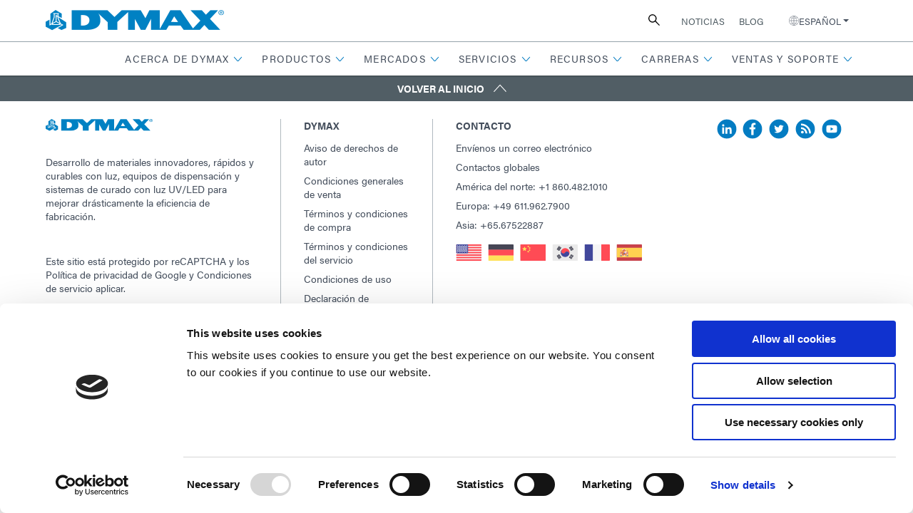

--- FILE ---
content_type: text/html; charset=UTF-8
request_url: https://es.dymax.com/sales-support/contact-us?contact-type=request-a-quote&productCode=104-MSK
body_size: 75544
content:
<!DOCTYPE html>
<html lang="es">
	<head>
		

            
<meta charset="utf-8" />
<meta name="viewport" content="width=device-width, initial-scale=1" />
<meta http-equiv="X-UA-Compatible" content="IE=edge" /><script type="text/javascript">(window.NREUM||(NREUM={})).init={ajax:{deny_list:["bam.nr-data.net"]},feature_flags:["soft_nav"]};(window.NREUM||(NREUM={})).loader_config={licenseKey:"NRJS-8f53caf0b048013e5af",applicationID:"1187813224",browserID:"1187815849"};;/*! For license information please see nr-loader-rum-1.308.0.min.js.LICENSE.txt */
(()=>{var e,t,r={163:(e,t,r)=>{"use strict";r.d(t,{j:()=>E});var n=r(384),i=r(1741);var a=r(2555);r(860).K7.genericEvents;const s="experimental.resources",o="register",c=e=>{if(!e||"string"!=typeof e)return!1;try{document.createDocumentFragment().querySelector(e)}catch{return!1}return!0};var d=r(2614),u=r(944),l=r(8122);const f="[data-nr-mask]",g=e=>(0,l.a)(e,(()=>{const e={feature_flags:[],experimental:{allow_registered_children:!1,resources:!1},mask_selector:"*",block_selector:"[data-nr-block]",mask_input_options:{color:!1,date:!1,"datetime-local":!1,email:!1,month:!1,number:!1,range:!1,search:!1,tel:!1,text:!1,time:!1,url:!1,week:!1,textarea:!1,select:!1,password:!0}};return{ajax:{deny_list:void 0,block_internal:!0,enabled:!0,autoStart:!0},api:{get allow_registered_children(){return e.feature_flags.includes(o)||e.experimental.allow_registered_children},set allow_registered_children(t){e.experimental.allow_registered_children=t},duplicate_registered_data:!1},browser_consent_mode:{enabled:!1},distributed_tracing:{enabled:void 0,exclude_newrelic_header:void 0,cors_use_newrelic_header:void 0,cors_use_tracecontext_headers:void 0,allowed_origins:void 0},get feature_flags(){return e.feature_flags},set feature_flags(t){e.feature_flags=t},generic_events:{enabled:!0,autoStart:!0},harvest:{interval:30},jserrors:{enabled:!0,autoStart:!0},logging:{enabled:!0,autoStart:!0},metrics:{enabled:!0,autoStart:!0},obfuscate:void 0,page_action:{enabled:!0},page_view_event:{enabled:!0,autoStart:!0},page_view_timing:{enabled:!0,autoStart:!0},performance:{capture_marks:!1,capture_measures:!1,capture_detail:!0,resources:{get enabled(){return e.feature_flags.includes(s)||e.experimental.resources},set enabled(t){e.experimental.resources=t},asset_types:[],first_party_domains:[],ignore_newrelic:!0}},privacy:{cookies_enabled:!0},proxy:{assets:void 0,beacon:void 0},session:{expiresMs:d.wk,inactiveMs:d.BB},session_replay:{autoStart:!0,enabled:!1,preload:!1,sampling_rate:10,error_sampling_rate:100,collect_fonts:!1,inline_images:!1,fix_stylesheets:!0,mask_all_inputs:!0,get mask_text_selector(){return e.mask_selector},set mask_text_selector(t){c(t)?e.mask_selector="".concat(t,",").concat(f):""===t||null===t?e.mask_selector=f:(0,u.R)(5,t)},get block_class(){return"nr-block"},get ignore_class(){return"nr-ignore"},get mask_text_class(){return"nr-mask"},get block_selector(){return e.block_selector},set block_selector(t){c(t)?e.block_selector+=",".concat(t):""!==t&&(0,u.R)(6,t)},get mask_input_options(){return e.mask_input_options},set mask_input_options(t){t&&"object"==typeof t?e.mask_input_options={...t,password:!0}:(0,u.R)(7,t)}},session_trace:{enabled:!0,autoStart:!0},soft_navigations:{enabled:!0,autoStart:!0},spa:{enabled:!0,autoStart:!0},ssl:void 0,user_actions:{enabled:!0,elementAttributes:["id","className","tagName","type"]}}})());var p=r(6154),m=r(9324);let h=0;const v={buildEnv:m.F3,distMethod:m.Xs,version:m.xv,originTime:p.WN},b={consented:!1},y={appMetadata:{},get consented(){return this.session?.state?.consent||b.consented},set consented(e){b.consented=e},customTransaction:void 0,denyList:void 0,disabled:!1,harvester:void 0,isolatedBacklog:!1,isRecording:!1,loaderType:void 0,maxBytes:3e4,obfuscator:void 0,onerror:void 0,ptid:void 0,releaseIds:{},session:void 0,timeKeeper:void 0,registeredEntities:[],jsAttributesMetadata:{bytes:0},get harvestCount(){return++h}},_=e=>{const t=(0,l.a)(e,y),r=Object.keys(v).reduce((e,t)=>(e[t]={value:v[t],writable:!1,configurable:!0,enumerable:!0},e),{});return Object.defineProperties(t,r)};var w=r(5701);const x=e=>{const t=e.startsWith("http");e+="/",r.p=t?e:"https://"+e};var R=r(7836),k=r(3241);const A={accountID:void 0,trustKey:void 0,agentID:void 0,licenseKey:void 0,applicationID:void 0,xpid:void 0},S=e=>(0,l.a)(e,A),T=new Set;function E(e,t={},r,s){let{init:o,info:c,loader_config:d,runtime:u={},exposed:l=!0}=t;if(!c){const e=(0,n.pV)();o=e.init,c=e.info,d=e.loader_config}e.init=g(o||{}),e.loader_config=S(d||{}),c.jsAttributes??={},p.bv&&(c.jsAttributes.isWorker=!0),e.info=(0,a.D)(c);const f=e.init,m=[c.beacon,c.errorBeacon];T.has(e.agentIdentifier)||(f.proxy.assets&&(x(f.proxy.assets),m.push(f.proxy.assets)),f.proxy.beacon&&m.push(f.proxy.beacon),e.beacons=[...m],function(e){const t=(0,n.pV)();Object.getOwnPropertyNames(i.W.prototype).forEach(r=>{const n=i.W.prototype[r];if("function"!=typeof n||"constructor"===n)return;let a=t[r];e[r]&&!1!==e.exposed&&"micro-agent"!==e.runtime?.loaderType&&(t[r]=(...t)=>{const n=e[r](...t);return a?a(...t):n})})}(e),(0,n.US)("activatedFeatures",w.B)),u.denyList=[...f.ajax.deny_list||[],...f.ajax.block_internal?m:[]],u.ptid=e.agentIdentifier,u.loaderType=r,e.runtime=_(u),T.has(e.agentIdentifier)||(e.ee=R.ee.get(e.agentIdentifier),e.exposed=l,(0,k.W)({agentIdentifier:e.agentIdentifier,drained:!!w.B?.[e.agentIdentifier],type:"lifecycle",name:"initialize",feature:void 0,data:e.config})),T.add(e.agentIdentifier)}},384:(e,t,r)=>{"use strict";r.d(t,{NT:()=>s,US:()=>u,Zm:()=>o,bQ:()=>d,dV:()=>c,pV:()=>l});var n=r(6154),i=r(1863),a=r(1910);const s={beacon:"bam.nr-data.net",errorBeacon:"bam.nr-data.net"};function o(){return n.gm.NREUM||(n.gm.NREUM={}),void 0===n.gm.newrelic&&(n.gm.newrelic=n.gm.NREUM),n.gm.NREUM}function c(){let e=o();return e.o||(e.o={ST:n.gm.setTimeout,SI:n.gm.setImmediate||n.gm.setInterval,CT:n.gm.clearTimeout,XHR:n.gm.XMLHttpRequest,REQ:n.gm.Request,EV:n.gm.Event,PR:n.gm.Promise,MO:n.gm.MutationObserver,FETCH:n.gm.fetch,WS:n.gm.WebSocket},(0,a.i)(...Object.values(e.o))),e}function d(e,t){let r=o();r.initializedAgents??={},t.initializedAt={ms:(0,i.t)(),date:new Date},r.initializedAgents[e]=t}function u(e,t){o()[e]=t}function l(){return function(){let e=o();const t=e.info||{};e.info={beacon:s.beacon,errorBeacon:s.errorBeacon,...t}}(),function(){let e=o();const t=e.init||{};e.init={...t}}(),c(),function(){let e=o();const t=e.loader_config||{};e.loader_config={...t}}(),o()}},782:(e,t,r)=>{"use strict";r.d(t,{T:()=>n});const n=r(860).K7.pageViewTiming},860:(e,t,r)=>{"use strict";r.d(t,{$J:()=>u,K7:()=>c,P3:()=>d,XX:()=>i,Yy:()=>o,df:()=>a,qY:()=>n,v4:()=>s});const n="events",i="jserrors",a="browser/blobs",s="rum",o="browser/logs",c={ajax:"ajax",genericEvents:"generic_events",jserrors:i,logging:"logging",metrics:"metrics",pageAction:"page_action",pageViewEvent:"page_view_event",pageViewTiming:"page_view_timing",sessionReplay:"session_replay",sessionTrace:"session_trace",softNav:"soft_navigations",spa:"spa"},d={[c.pageViewEvent]:1,[c.pageViewTiming]:2,[c.metrics]:3,[c.jserrors]:4,[c.spa]:5,[c.ajax]:6,[c.sessionTrace]:7,[c.softNav]:8,[c.sessionReplay]:9,[c.logging]:10,[c.genericEvents]:11},u={[c.pageViewEvent]:s,[c.pageViewTiming]:n,[c.ajax]:n,[c.spa]:n,[c.softNav]:n,[c.metrics]:i,[c.jserrors]:i,[c.sessionTrace]:a,[c.sessionReplay]:a,[c.logging]:o,[c.genericEvents]:"ins"}},944:(e,t,r)=>{"use strict";r.d(t,{R:()=>i});var n=r(3241);function i(e,t){"function"==typeof console.debug&&(console.debug("New Relic Warning: https://github.com/newrelic/newrelic-browser-agent/blob/main/docs/warning-codes.md#".concat(e),t),(0,n.W)({agentIdentifier:null,drained:null,type:"data",name:"warn",feature:"warn",data:{code:e,secondary:t}}))}},1687:(e,t,r)=>{"use strict";r.d(t,{Ak:()=>d,Ze:()=>f,x3:()=>u});var n=r(3241),i=r(7836),a=r(3606),s=r(860),o=r(2646);const c={};function d(e,t){const r={staged:!1,priority:s.P3[t]||0};l(e),c[e].get(t)||c[e].set(t,r)}function u(e,t){e&&c[e]&&(c[e].get(t)&&c[e].delete(t),p(e,t,!1),c[e].size&&g(e))}function l(e){if(!e)throw new Error("agentIdentifier required");c[e]||(c[e]=new Map)}function f(e="",t="feature",r=!1){if(l(e),!e||!c[e].get(t)||r)return p(e,t);c[e].get(t).staged=!0,g(e)}function g(e){const t=Array.from(c[e]);t.every(([e,t])=>t.staged)&&(t.sort((e,t)=>e[1].priority-t[1].priority),t.forEach(([t])=>{c[e].delete(t),p(e,t)}))}function p(e,t,r=!0){const s=e?i.ee.get(e):i.ee,c=a.i.handlers;if(!s.aborted&&s.backlog&&c){if((0,n.W)({agentIdentifier:e,type:"lifecycle",name:"drain",feature:t}),r){const e=s.backlog[t],r=c[t];if(r){for(let t=0;e&&t<e.length;++t)m(e[t],r);Object.entries(r).forEach(([e,t])=>{Object.values(t||{}).forEach(t=>{t[0]?.on&&t[0]?.context()instanceof o.y&&t[0].on(e,t[1])})})}}s.isolatedBacklog||delete c[t],s.backlog[t]=null,s.emit("drain-"+t,[])}}function m(e,t){var r=e[1];Object.values(t[r]||{}).forEach(t=>{var r=e[0];if(t[0]===r){var n=t[1],i=e[3],a=e[2];n.apply(i,a)}})}},1738:(e,t,r)=>{"use strict";r.d(t,{U:()=>g,Y:()=>f});var n=r(3241),i=r(9908),a=r(1863),s=r(944),o=r(5701),c=r(3969),d=r(8362),u=r(860),l=r(4261);function f(e,t,r,a){const f=a||r;!f||f[e]&&f[e]!==d.d.prototype[e]||(f[e]=function(){(0,i.p)(c.xV,["API/"+e+"/called"],void 0,u.K7.metrics,r.ee),(0,n.W)({agentIdentifier:r.agentIdentifier,drained:!!o.B?.[r.agentIdentifier],type:"data",name:"api",feature:l.Pl+e,data:{}});try{return t.apply(this,arguments)}catch(e){(0,s.R)(23,e)}})}function g(e,t,r,n,s){const o=e.info;null===r?delete o.jsAttributes[t]:o.jsAttributes[t]=r,(s||null===r)&&(0,i.p)(l.Pl+n,[(0,a.t)(),t,r],void 0,"session",e.ee)}},1741:(e,t,r)=>{"use strict";r.d(t,{W:()=>a});var n=r(944),i=r(4261);class a{#e(e,...t){if(this[e]!==a.prototype[e])return this[e](...t);(0,n.R)(35,e)}addPageAction(e,t){return this.#e(i.hG,e,t)}register(e){return this.#e(i.eY,e)}recordCustomEvent(e,t){return this.#e(i.fF,e,t)}setPageViewName(e,t){return this.#e(i.Fw,e,t)}setCustomAttribute(e,t,r){return this.#e(i.cD,e,t,r)}noticeError(e,t){return this.#e(i.o5,e,t)}setUserId(e,t=!1){return this.#e(i.Dl,e,t)}setApplicationVersion(e){return this.#e(i.nb,e)}setErrorHandler(e){return this.#e(i.bt,e)}addRelease(e,t){return this.#e(i.k6,e,t)}log(e,t){return this.#e(i.$9,e,t)}start(){return this.#e(i.d3)}finished(e){return this.#e(i.BL,e)}recordReplay(){return this.#e(i.CH)}pauseReplay(){return this.#e(i.Tb)}addToTrace(e){return this.#e(i.U2,e)}setCurrentRouteName(e){return this.#e(i.PA,e)}interaction(e){return this.#e(i.dT,e)}wrapLogger(e,t,r){return this.#e(i.Wb,e,t,r)}measure(e,t){return this.#e(i.V1,e,t)}consent(e){return this.#e(i.Pv,e)}}},1863:(e,t,r)=>{"use strict";function n(){return Math.floor(performance.now())}r.d(t,{t:()=>n})},1910:(e,t,r)=>{"use strict";r.d(t,{i:()=>a});var n=r(944);const i=new Map;function a(...e){return e.every(e=>{if(i.has(e))return i.get(e);const t="function"==typeof e?e.toString():"",r=t.includes("[native code]"),a=t.includes("nrWrapper");return r||a||(0,n.R)(64,e?.name||t),i.set(e,r),r})}},2555:(e,t,r)=>{"use strict";r.d(t,{D:()=>o,f:()=>s});var n=r(384),i=r(8122);const a={beacon:n.NT.beacon,errorBeacon:n.NT.errorBeacon,licenseKey:void 0,applicationID:void 0,sa:void 0,queueTime:void 0,applicationTime:void 0,ttGuid:void 0,user:void 0,account:void 0,product:void 0,extra:void 0,jsAttributes:{},userAttributes:void 0,atts:void 0,transactionName:void 0,tNamePlain:void 0};function s(e){try{return!!e.licenseKey&&!!e.errorBeacon&&!!e.applicationID}catch(e){return!1}}const o=e=>(0,i.a)(e,a)},2614:(e,t,r)=>{"use strict";r.d(t,{BB:()=>s,H3:()=>n,g:()=>d,iL:()=>c,tS:()=>o,uh:()=>i,wk:()=>a});const n="NRBA",i="SESSION",a=144e5,s=18e5,o={STARTED:"session-started",PAUSE:"session-pause",RESET:"session-reset",RESUME:"session-resume",UPDATE:"session-update"},c={SAME_TAB:"same-tab",CROSS_TAB:"cross-tab"},d={OFF:0,FULL:1,ERROR:2}},2646:(e,t,r)=>{"use strict";r.d(t,{y:()=>n});class n{constructor(e){this.contextId=e}}},2843:(e,t,r)=>{"use strict";r.d(t,{G:()=>a,u:()=>i});var n=r(3878);function i(e,t=!1,r,i){(0,n.DD)("visibilitychange",function(){if(t)return void("hidden"===document.visibilityState&&e());e(document.visibilityState)},r,i)}function a(e,t,r){(0,n.sp)("pagehide",e,t,r)}},3241:(e,t,r)=>{"use strict";r.d(t,{W:()=>a});var n=r(6154);const i="newrelic";function a(e={}){try{n.gm.dispatchEvent(new CustomEvent(i,{detail:e}))}catch(e){}}},3606:(e,t,r)=>{"use strict";r.d(t,{i:()=>a});var n=r(9908);a.on=s;var i=a.handlers={};function a(e,t,r,a){s(a||n.d,i,e,t,r)}function s(e,t,r,i,a){a||(a="feature"),e||(e=n.d);var s=t[a]=t[a]||{};(s[r]=s[r]||[]).push([e,i])}},3878:(e,t,r)=>{"use strict";function n(e,t){return{capture:e,passive:!1,signal:t}}function i(e,t,r=!1,i){window.addEventListener(e,t,n(r,i))}function a(e,t,r=!1,i){document.addEventListener(e,t,n(r,i))}r.d(t,{DD:()=>a,jT:()=>n,sp:()=>i})},3969:(e,t,r)=>{"use strict";r.d(t,{TZ:()=>n,XG:()=>o,rs:()=>i,xV:()=>s,z_:()=>a});const n=r(860).K7.metrics,i="sm",a="cm",s="storeSupportabilityMetrics",o="storeEventMetrics"},4234:(e,t,r)=>{"use strict";r.d(t,{W:()=>a});var n=r(7836),i=r(1687);class a{constructor(e,t){this.agentIdentifier=e,this.ee=n.ee.get(e),this.featureName=t,this.blocked=!1}deregisterDrain(){(0,i.x3)(this.agentIdentifier,this.featureName)}}},4261:(e,t,r)=>{"use strict";r.d(t,{$9:()=>d,BL:()=>o,CH:()=>g,Dl:()=>_,Fw:()=>y,PA:()=>h,Pl:()=>n,Pv:()=>k,Tb:()=>l,U2:()=>a,V1:()=>R,Wb:()=>x,bt:()=>b,cD:()=>v,d3:()=>w,dT:()=>c,eY:()=>p,fF:()=>f,hG:()=>i,k6:()=>s,nb:()=>m,o5:()=>u});const n="api-",i="addPageAction",a="addToTrace",s="addRelease",o="finished",c="interaction",d="log",u="noticeError",l="pauseReplay",f="recordCustomEvent",g="recordReplay",p="register",m="setApplicationVersion",h="setCurrentRouteName",v="setCustomAttribute",b="setErrorHandler",y="setPageViewName",_="setUserId",w="start",x="wrapLogger",R="measure",k="consent"},5289:(e,t,r)=>{"use strict";r.d(t,{GG:()=>s,Qr:()=>c,sB:()=>o});var n=r(3878),i=r(6389);function a(){return"undefined"==typeof document||"complete"===document.readyState}function s(e,t){if(a())return e();const r=(0,i.J)(e),s=setInterval(()=>{a()&&(clearInterval(s),r())},500);(0,n.sp)("load",r,t)}function o(e){if(a())return e();(0,n.DD)("DOMContentLoaded",e)}function c(e){if(a())return e();(0,n.sp)("popstate",e)}},5607:(e,t,r)=>{"use strict";r.d(t,{W:()=>n});const n=(0,r(9566).bz)()},5701:(e,t,r)=>{"use strict";r.d(t,{B:()=>a,t:()=>s});var n=r(3241);const i=new Set,a={};function s(e,t){const r=t.agentIdentifier;a[r]??={},e&&"object"==typeof e&&(i.has(r)||(t.ee.emit("rumresp",[e]),a[r]=e,i.add(r),(0,n.W)({agentIdentifier:r,loaded:!0,drained:!0,type:"lifecycle",name:"load",feature:void 0,data:e})))}},6154:(e,t,r)=>{"use strict";r.d(t,{OF:()=>c,RI:()=>i,WN:()=>u,bv:()=>a,eN:()=>l,gm:()=>s,mw:()=>o,sb:()=>d});var n=r(1863);const i="undefined"!=typeof window&&!!window.document,a="undefined"!=typeof WorkerGlobalScope&&("undefined"!=typeof self&&self instanceof WorkerGlobalScope&&self.navigator instanceof WorkerNavigator||"undefined"!=typeof globalThis&&globalThis instanceof WorkerGlobalScope&&globalThis.navigator instanceof WorkerNavigator),s=i?window:"undefined"!=typeof WorkerGlobalScope&&("undefined"!=typeof self&&self instanceof WorkerGlobalScope&&self||"undefined"!=typeof globalThis&&globalThis instanceof WorkerGlobalScope&&globalThis),o=Boolean("hidden"===s?.document?.visibilityState),c=/iPad|iPhone|iPod/.test(s.navigator?.userAgent),d=c&&"undefined"==typeof SharedWorker,u=((()=>{const e=s.navigator?.userAgent?.match(/Firefox[/\s](\d+\.\d+)/);Array.isArray(e)&&e.length>=2&&e[1]})(),Date.now()-(0,n.t)()),l=()=>"undefined"!=typeof PerformanceNavigationTiming&&s?.performance?.getEntriesByType("navigation")?.[0]?.responseStart},6389:(e,t,r)=>{"use strict";function n(e,t=500,r={}){const n=r?.leading||!1;let i;return(...r)=>{n&&void 0===i&&(e.apply(this,r),i=setTimeout(()=>{i=clearTimeout(i)},t)),n||(clearTimeout(i),i=setTimeout(()=>{e.apply(this,r)},t))}}function i(e){let t=!1;return(...r)=>{t||(t=!0,e.apply(this,r))}}r.d(t,{J:()=>i,s:()=>n})},6630:(e,t,r)=>{"use strict";r.d(t,{T:()=>n});const n=r(860).K7.pageViewEvent},7699:(e,t,r)=>{"use strict";r.d(t,{It:()=>a,KC:()=>o,No:()=>i,qh:()=>s});var n=r(860);const i=16e3,a=1e6,s="SESSION_ERROR",o={[n.K7.logging]:!0,[n.K7.genericEvents]:!1,[n.K7.jserrors]:!1,[n.K7.ajax]:!1}},7836:(e,t,r)=>{"use strict";r.d(t,{P:()=>o,ee:()=>c});var n=r(384),i=r(8990),a=r(2646),s=r(5607);const o="nr@context:".concat(s.W),c=function e(t,r){var n={},s={},u={},l=!1;try{l=16===r.length&&d.initializedAgents?.[r]?.runtime.isolatedBacklog}catch(e){}var f={on:p,addEventListener:p,removeEventListener:function(e,t){var r=n[e];if(!r)return;for(var i=0;i<r.length;i++)r[i]===t&&r.splice(i,1)},emit:function(e,r,n,i,a){!1!==a&&(a=!0);if(c.aborted&&!i)return;t&&a&&t.emit(e,r,n);var o=g(n);m(e).forEach(e=>{e.apply(o,r)});var d=v()[s[e]];d&&d.push([f,e,r,o]);return o},get:h,listeners:m,context:g,buffer:function(e,t){const r=v();if(t=t||"feature",f.aborted)return;Object.entries(e||{}).forEach(([e,n])=>{s[n]=t,t in r||(r[t]=[])})},abort:function(){f._aborted=!0,Object.keys(f.backlog).forEach(e=>{delete f.backlog[e]})},isBuffering:function(e){return!!v()[s[e]]},debugId:r,backlog:l?{}:t&&"object"==typeof t.backlog?t.backlog:{},isolatedBacklog:l};return Object.defineProperty(f,"aborted",{get:()=>{let e=f._aborted||!1;return e||(t&&(e=t.aborted),e)}}),f;function g(e){return e&&e instanceof a.y?e:e?(0,i.I)(e,o,()=>new a.y(o)):new a.y(o)}function p(e,t){n[e]=m(e).concat(t)}function m(e){return n[e]||[]}function h(t){return u[t]=u[t]||e(f,t)}function v(){return f.backlog}}(void 0,"globalEE"),d=(0,n.Zm)();d.ee||(d.ee=c)},8122:(e,t,r)=>{"use strict";r.d(t,{a:()=>i});var n=r(944);function i(e,t){try{if(!e||"object"!=typeof e)return(0,n.R)(3);if(!t||"object"!=typeof t)return(0,n.R)(4);const r=Object.create(Object.getPrototypeOf(t),Object.getOwnPropertyDescriptors(t)),a=0===Object.keys(r).length?e:r;for(let s in a)if(void 0!==e[s])try{if(null===e[s]){r[s]=null;continue}Array.isArray(e[s])&&Array.isArray(t[s])?r[s]=Array.from(new Set([...e[s],...t[s]])):"object"==typeof e[s]&&"object"==typeof t[s]?r[s]=i(e[s],t[s]):r[s]=e[s]}catch(e){r[s]||(0,n.R)(1,e)}return r}catch(e){(0,n.R)(2,e)}}},8362:(e,t,r)=>{"use strict";r.d(t,{d:()=>a});var n=r(9566),i=r(1741);class a extends i.W{agentIdentifier=(0,n.LA)(16)}},8374:(e,t,r)=>{r.nc=(()=>{try{return document?.currentScript?.nonce}catch(e){}return""})()},8990:(e,t,r)=>{"use strict";r.d(t,{I:()=>i});var n=Object.prototype.hasOwnProperty;function i(e,t,r){if(n.call(e,t))return e[t];var i=r();if(Object.defineProperty&&Object.keys)try{return Object.defineProperty(e,t,{value:i,writable:!0,enumerable:!1}),i}catch(e){}return e[t]=i,i}},9324:(e,t,r)=>{"use strict";r.d(t,{F3:()=>i,Xs:()=>a,xv:()=>n});const n="1.308.0",i="PROD",a="CDN"},9566:(e,t,r)=>{"use strict";r.d(t,{LA:()=>o,bz:()=>s});var n=r(6154);const i="xxxxxxxx-xxxx-4xxx-yxxx-xxxxxxxxxxxx";function a(e,t){return e?15&e[t]:16*Math.random()|0}function s(){const e=n.gm?.crypto||n.gm?.msCrypto;let t,r=0;return e&&e.getRandomValues&&(t=e.getRandomValues(new Uint8Array(30))),i.split("").map(e=>"x"===e?a(t,r++).toString(16):"y"===e?(3&a()|8).toString(16):e).join("")}function o(e){const t=n.gm?.crypto||n.gm?.msCrypto;let r,i=0;t&&t.getRandomValues&&(r=t.getRandomValues(new Uint8Array(e)));const s=[];for(var o=0;o<e;o++)s.push(a(r,i++).toString(16));return s.join("")}},9908:(e,t,r)=>{"use strict";r.d(t,{d:()=>n,p:()=>i});var n=r(7836).ee.get("handle");function i(e,t,r,i,a){a?(a.buffer([e],i),a.emit(e,t,r)):(n.buffer([e],i),n.emit(e,t,r))}}},n={};function i(e){var t=n[e];if(void 0!==t)return t.exports;var a=n[e]={exports:{}};return r[e](a,a.exports,i),a.exports}i.m=r,i.d=(e,t)=>{for(var r in t)i.o(t,r)&&!i.o(e,r)&&Object.defineProperty(e,r,{enumerable:!0,get:t[r]})},i.f={},i.e=e=>Promise.all(Object.keys(i.f).reduce((t,r)=>(i.f[r](e,t),t),[])),i.u=e=>"nr-rum-1.308.0.min.js",i.o=(e,t)=>Object.prototype.hasOwnProperty.call(e,t),e={},t="NRBA-1.308.0.PROD:",i.l=(r,n,a,s)=>{if(e[r])e[r].push(n);else{var o,c;if(void 0!==a)for(var d=document.getElementsByTagName("script"),u=0;u<d.length;u++){var l=d[u];if(l.getAttribute("src")==r||l.getAttribute("data-webpack")==t+a){o=l;break}}if(!o){c=!0;var f={296:"sha512-+MIMDsOcckGXa1EdWHqFNv7P+JUkd5kQwCBr3KE6uCvnsBNUrdSt4a/3/L4j4TxtnaMNjHpza2/erNQbpacJQA=="};(o=document.createElement("script")).charset="utf-8",i.nc&&o.setAttribute("nonce",i.nc),o.setAttribute("data-webpack",t+a),o.src=r,0!==o.src.indexOf(window.location.origin+"/")&&(o.crossOrigin="anonymous"),f[s]&&(o.integrity=f[s])}e[r]=[n];var g=(t,n)=>{o.onerror=o.onload=null,clearTimeout(p);var i=e[r];if(delete e[r],o.parentNode&&o.parentNode.removeChild(o),i&&i.forEach(e=>e(n)),t)return t(n)},p=setTimeout(g.bind(null,void 0,{type:"timeout",target:o}),12e4);o.onerror=g.bind(null,o.onerror),o.onload=g.bind(null,o.onload),c&&document.head.appendChild(o)}},i.r=e=>{"undefined"!=typeof Symbol&&Symbol.toStringTag&&Object.defineProperty(e,Symbol.toStringTag,{value:"Module"}),Object.defineProperty(e,"__esModule",{value:!0})},i.p="https://js-agent.newrelic.com/",(()=>{var e={374:0,840:0};i.f.j=(t,r)=>{var n=i.o(e,t)?e[t]:void 0;if(0!==n)if(n)r.push(n[2]);else{var a=new Promise((r,i)=>n=e[t]=[r,i]);r.push(n[2]=a);var s=i.p+i.u(t),o=new Error;i.l(s,r=>{if(i.o(e,t)&&(0!==(n=e[t])&&(e[t]=void 0),n)){var a=r&&("load"===r.type?"missing":r.type),s=r&&r.target&&r.target.src;o.message="Loading chunk "+t+" failed: ("+a+": "+s+")",o.name="ChunkLoadError",o.type=a,o.request=s,n[1](o)}},"chunk-"+t,t)}};var t=(t,r)=>{var n,a,[s,o,c]=r,d=0;if(s.some(t=>0!==e[t])){for(n in o)i.o(o,n)&&(i.m[n]=o[n]);if(c)c(i)}for(t&&t(r);d<s.length;d++)a=s[d],i.o(e,a)&&e[a]&&e[a][0](),e[a]=0},r=self["webpackChunk:NRBA-1.308.0.PROD"]=self["webpackChunk:NRBA-1.308.0.PROD"]||[];r.forEach(t.bind(null,0)),r.push=t.bind(null,r.push.bind(r))})(),(()=>{"use strict";i(8374);var e=i(8362),t=i(860);const r=Object.values(t.K7);var n=i(163);var a=i(9908),s=i(1863),o=i(4261),c=i(1738);var d=i(1687),u=i(4234),l=i(5289),f=i(6154),g=i(944),p=i(384);const m=e=>f.RI&&!0===e?.privacy.cookies_enabled;function h(e){return!!(0,p.dV)().o.MO&&m(e)&&!0===e?.session_trace.enabled}var v=i(6389),b=i(7699);class y extends u.W{constructor(e,t){super(e.agentIdentifier,t),this.agentRef=e,this.abortHandler=void 0,this.featAggregate=void 0,this.loadedSuccessfully=void 0,this.onAggregateImported=new Promise(e=>{this.loadedSuccessfully=e}),this.deferred=Promise.resolve(),!1===e.init[this.featureName].autoStart?this.deferred=new Promise((t,r)=>{this.ee.on("manual-start-all",(0,v.J)(()=>{(0,d.Ak)(e.agentIdentifier,this.featureName),t()}))}):(0,d.Ak)(e.agentIdentifier,t)}importAggregator(e,t,r={}){if(this.featAggregate)return;const n=async()=>{let n;await this.deferred;try{if(m(e.init)){const{setupAgentSession:t}=await i.e(296).then(i.bind(i,3305));n=t(e)}}catch(e){(0,g.R)(20,e),this.ee.emit("internal-error",[e]),(0,a.p)(b.qh,[e],void 0,this.featureName,this.ee)}try{if(!this.#t(this.featureName,n,e.init))return(0,d.Ze)(this.agentIdentifier,this.featureName),void this.loadedSuccessfully(!1);const{Aggregate:i}=await t();this.featAggregate=new i(e,r),e.runtime.harvester.initializedAggregates.push(this.featAggregate),this.loadedSuccessfully(!0)}catch(e){(0,g.R)(34,e),this.abortHandler?.(),(0,d.Ze)(this.agentIdentifier,this.featureName,!0),this.loadedSuccessfully(!1),this.ee&&this.ee.abort()}};f.RI?(0,l.GG)(()=>n(),!0):n()}#t(e,r,n){if(this.blocked)return!1;switch(e){case t.K7.sessionReplay:return h(n)&&!!r;case t.K7.sessionTrace:return!!r;default:return!0}}}var _=i(6630),w=i(2614),x=i(3241);class R extends y{static featureName=_.T;constructor(e){var t;super(e,_.T),this.setupInspectionEvents(e.agentIdentifier),t=e,(0,c.Y)(o.Fw,function(e,r){"string"==typeof e&&("/"!==e.charAt(0)&&(e="/"+e),t.runtime.customTransaction=(r||"http://custom.transaction")+e,(0,a.p)(o.Pl+o.Fw,[(0,s.t)()],void 0,void 0,t.ee))},t),this.importAggregator(e,()=>i.e(296).then(i.bind(i,3943)))}setupInspectionEvents(e){const t=(t,r)=>{t&&(0,x.W)({agentIdentifier:e,timeStamp:t.timeStamp,loaded:"complete"===t.target.readyState,type:"window",name:r,data:t.target.location+""})};(0,l.sB)(e=>{t(e,"DOMContentLoaded")}),(0,l.GG)(e=>{t(e,"load")}),(0,l.Qr)(e=>{t(e,"navigate")}),this.ee.on(w.tS.UPDATE,(t,r)=>{(0,x.W)({agentIdentifier:e,type:"lifecycle",name:"session",data:r})})}}class k extends e.d{constructor(e){var t;(super(),f.gm)?(this.features={},(0,p.bQ)(this.agentIdentifier,this),this.desiredFeatures=new Set(e.features||[]),this.desiredFeatures.add(R),(0,n.j)(this,e,e.loaderType||"agent"),t=this,(0,c.Y)(o.cD,function(e,r,n=!1){if("string"==typeof e){if(["string","number","boolean"].includes(typeof r)||null===r)return(0,c.U)(t,e,r,o.cD,n);(0,g.R)(40,typeof r)}else(0,g.R)(39,typeof e)},t),function(e){(0,c.Y)(o.Dl,function(t,r=!1){if("string"!=typeof t&&null!==t)return void(0,g.R)(41,typeof t);const n=e.info.jsAttributes["enduser.id"];r&&null!=n&&n!==t?(0,a.p)(o.Pl+"setUserIdAndResetSession",[t],void 0,"session",e.ee):(0,c.U)(e,"enduser.id",t,o.Dl,!0)},e)}(this),function(e){(0,c.Y)(o.nb,function(t){if("string"==typeof t||null===t)return(0,c.U)(e,"application.version",t,o.nb,!1);(0,g.R)(42,typeof t)},e)}(this),function(e){(0,c.Y)(o.d3,function(){e.ee.emit("manual-start-all")},e)}(this),function(e){(0,c.Y)(o.Pv,function(t=!0){if("boolean"==typeof t){if((0,a.p)(o.Pl+o.Pv,[t],void 0,"session",e.ee),e.runtime.consented=t,t){const t=e.features.page_view_event;t.onAggregateImported.then(e=>{const r=t.featAggregate;e&&!r.sentRum&&r.sendRum()})}}else(0,g.R)(65,typeof t)},e)}(this),this.run()):(0,g.R)(21)}get config(){return{info:this.info,init:this.init,loader_config:this.loader_config,runtime:this.runtime}}get api(){return this}run(){try{const e=function(e){const t={};return r.forEach(r=>{t[r]=!!e[r]?.enabled}),t}(this.init),n=[...this.desiredFeatures];n.sort((e,r)=>t.P3[e.featureName]-t.P3[r.featureName]),n.forEach(r=>{if(!e[r.featureName]&&r.featureName!==t.K7.pageViewEvent)return;if(r.featureName===t.K7.spa)return void(0,g.R)(67);const n=function(e){switch(e){case t.K7.ajax:return[t.K7.jserrors];case t.K7.sessionTrace:return[t.K7.ajax,t.K7.pageViewEvent];case t.K7.sessionReplay:return[t.K7.sessionTrace];case t.K7.pageViewTiming:return[t.K7.pageViewEvent];default:return[]}}(r.featureName).filter(e=>!(e in this.features));n.length>0&&(0,g.R)(36,{targetFeature:r.featureName,missingDependencies:n}),this.features[r.featureName]=new r(this)})}catch(e){(0,g.R)(22,e);for(const e in this.features)this.features[e].abortHandler?.();const t=(0,p.Zm)();delete t.initializedAgents[this.agentIdentifier]?.features,delete this.sharedAggregator;return t.ee.get(this.agentIdentifier).abort(),!1}}}var A=i(2843),S=i(782);class T extends y{static featureName=S.T;constructor(e){super(e,S.T),f.RI&&((0,A.u)(()=>(0,a.p)("docHidden",[(0,s.t)()],void 0,S.T,this.ee),!0),(0,A.G)(()=>(0,a.p)("winPagehide",[(0,s.t)()],void 0,S.T,this.ee)),this.importAggregator(e,()=>i.e(296).then(i.bind(i,2117))))}}var E=i(3969);class I extends y{static featureName=E.TZ;constructor(e){super(e,E.TZ),f.RI&&document.addEventListener("securitypolicyviolation",e=>{(0,a.p)(E.xV,["Generic/CSPViolation/Detected"],void 0,this.featureName,this.ee)}),this.importAggregator(e,()=>i.e(296).then(i.bind(i,9623)))}}new k({features:[R,T,I],loaderType:"lite"})})()})();</script>

<title>Contáctenos - Dymax</title>

<meta name="author" content="Dymax" />
<meta name="title" content="Contáctenos"/>
<meta name="description" content="Dymax Corporation es un fabricante mundial con certificación ISO de adhesivos UV, equipo de curado con luz y sistemas de dispensación para materiales curables por luz."/>

<meta property="og:locale" content="Dymax"/>
<meta property="og:type" content="website"/>
<meta property="og:title" content="Contáctenos"/>
<meta property="og:description" content="Dymax Corporation es un fabricante mundial con certificación ISO de adhesivos UV, equipo de curado con luz y sistemas de dispensación para materiales curables por luz."/>
<meta property="og:url" content="https://es.dymax.com/sales-support/contact-us?contact-type=request-a-quote&amp;productCode=104-MSK"/>
<meta property="og:site_name" content="Dymax"/>

<meta name="twitter:card" content="summary_large_image"/>
<meta name="twitter:description" content="Dymax Corporation es un fabricante mundial con certificación ISO de adhesivos UV, equipo de curado con luz y sistemas de dispensación para materiales curables por luz."/>
<meta name="twitter:title" content="Contáctenos"/>

<link rel="canonical" href="https://es.dymax.com/sales-support/contact-us?contact-type=request-a-quote&amp;productCode=104-MSK"/>

<link rel="apple-touch-icon" sizes="180x180" href="/assets/images/apple-touch-icon.png">
<link rel="icon" type="image/png" sizes="32x32" href="/assets/images/favicon-32x32.png">
<link rel="icon" type="image/png" sizes="16x16" href="/assets/images/favicon-16x16.png">
<link rel="shortcut icon" href="/assets/images/favicon.ico">
<link rel="manifest" href="/assets/images/site.webmanifest">
<link rel="mask-icon" href="/assets/images/safari-pinned-tab.svg" color="#5bbad5">

<meta name="msapplication-TileColor" content="#2d89ef">
<meta name="theme-color" content="#037cc2">	
					<link rel="stylesheet" href="https://use.typekit.net/tzx3pmv.css?1">
<link rel="stylesheet" href="https://cdnjs.cloudflare.com/ajax/libs/animate.css/3.7.2/animate.min.css" integrity="sha512-doJrC/ocU8VGVRx3O9981+2aYUn3fuWVWvqLi1U+tA2MWVzsw+NVKq1PrENF03M+TYBP92PnYUlXFH1ZW0FpLw==" crossorigin="anonymous" />
<link rel="stylesheet" href="/assets/build/dymax.e6d35a3f.css" integrity="sha384-0iuoZvARyQ8XKEYe6tehtySjh5fSJ9Sd6cjy18KSVzDA9Tr5m9c9eRIeoFKfDIji">
<link rel="stylesheet" href="/assets/build/dymax-react.1f1018df.css" integrity="sha384-dwYReWaYT2Oi8AcER6vYqK7C745LvKkXhKGWFdaUaDGxL/8xUBuSy9xhdd6goGJ7">

		        <link rel="alternate" hreflang="en" href="https://dymax.com/sales-support/contact-us?contact-type=request-a-quote&amp;productCode=104-MSK" />
        <link rel="alternate" hreflang="de" href="https://de.dymax.com/sales-support/contact-us?contact-type=request-a-quote&amp;productCode=104-MSK" />
        <link rel="alternate" hreflang="es" href="https://es.dymax.com/sales-support/contact-us?contact-type=request-a-quote&amp;productCode=104-MSK" />
        <link rel="alternate" hreflang="fr" href="https://fr.dymax.com/sales-support/contact-us?contact-type=request-a-quote&amp;productCode=104-MSK" />
        <link rel="alternate" hreflang="cn" href="https://cn.dymax.com/sales-support/contact-us?contact-type=request-a-quote&amp;productCode=104-MSK" />
        <link rel="alternate" hreflang="ko" href="https://ko.dymax.com/sales-support/contact-us?contact-type=request-a-quote&amp;productCode=104-MSK" />

					    <script id="Cookiebot" src="https://consent.cookiebot.com/uc.js" data-cbid="d5598be8-b11b-471b-b016-d93da55fe864" data-blockingmode="auto" type="text/javascript"></script>


<script type='application/ld+json'>{"@context":"https:\/\/schema.org","@type":"WebSite","@id":"#website","url":"https:\/\/dymax.com\/","name":"Dymax","potentialAction":{"@type":"SearchAction","target":"https:\/\/dymax.com\/?s={search_term_string}","query-input":"required name=search_term_string"}}</script>

<!-- Global site tag (gtag.js) - Google Analytics-->
<script type='text/plain' data-cookieconsent="statistics" src="https://www.googletagmanager.com/gtag/js?id=UA-123201773-1"></script>
<script type='text/plain' data-cookieconsent="statistics">
    window.dataLayer = window.dataLayer || [];

    function gtag() {
        dataLayer.push(arguments);
    }
    gtag('js', new Date());
    gtag('config', 'UA-123201773-1', {'anonymize_ip': true});
    gtag('config', 'AW-1071690998');
</script>
<!-- END Global site tag (gtag.js) - Google Analytics -->

<!-- Bing Search Ads -->
<script type='text/plain' data-cookieconsent="statistics">(function(w,d,t,r,u){var f,n,i;w[u]=w[u]||[],f=function(){var o={ti:"4017017"};o.q=w[u],w[u]=new UET(o),w[u].push("pageLoad")},n=d.createElement(t),n.src=r,n.async=1,n.onload=n.onreadystatechange=function(){var s=this.readyState;s&&s!=="loaded"&&s!=="complete"||(f(),n.onload=n.onreadystatechange=null)},i=d.getElementsByTagName(t)[0],i.parentNode.insertBefore(n,i)})(window,document,"script","//bat.bing.com/bat.js","uetq");</script>
<!-- End Bing Search Ads -->

<!-- Google Tag Manager -->
<script data-cookieconsent="ignore">
        (function(w,d,s,l,i){w[l]=w[l]||[];w[l].push({'gtm.start':
        new Date().getTime(),event:'gtm.js'});var f=d.getElementsByTagName(s)[0],
        j=d.createElement(s),dl=l!='dataLayer'?'&l='+l:'';j.async=true;j.src=
        'https://www.googletagmanager.com/gtm.js?id='+i+dl;f.parentNode.insertBefore(j,f);
        })(window,document,'script','dataLayer','GTM-MWLK3W9');
    </script>
<!-- End Google Tag Manager -->

<script defer src="https://www.google.com/recaptcha/api.js?render=6LdzlDcaAAAAAEPLfNUYXgigMBgcK7qlGJ42vveL&hl=es"></script>

			</head>
	<body data-grecaptcha="6LdzlDcaAAAAAEPLfNUYXgigMBgcK7qlGJ42vveL">
		<div id="app">
			
                                                                        
                        
			
																								<header class="header">
	<div class="header-top-wrapper">
		<div class="container">
			<div class="header-top">
				<figure class="header__brand">
					<a href="/">
						<img src="/assets/images/dymax_logo.png" alt="Dymax">
					</a>
				</figure>
                <div class="header-search">
    <form action="/search_products" class="header-search__form">
        <input aria-label="search" type="text" name="q">
        <button type="submit" title="buscar">
            
    <div class="icon " aria-hidden="true"><svg viewBox="0 0 16.601 16.411" fill="currentColor"><use xlink:href="/assets/images/sprite.defs.svg#icon-search"></use></svg></div>
        </button>
        <button type="button" class="has-text-primary">
            
    <div class="icon " aria-hidden="true"><svg viewBox="0 0 12 12" fill="currentColor"><use xlink:href="/assets/images/sprite.defs.svg#icon-close"></use></svg></div>
        </button>
    </form>
    <button class="header-search__toggle">
        
    <div class="icon search" aria-hidden="true"><svg viewBox="0 0 16.601 16.411" fill="currentColor"><use xlink:href="/assets/images/sprite.defs.svg#icon-search"></use></svg></div>
        
    <div class="icon close is-hidden" aria-hidden="true"><svg viewBox="0 0 12 12" fill="currentColor"><use xlink:href="/assets/images/sprite.defs.svg#icon-close"></use></svg></div>
    </button>
</div>				<nav class="header__nav">
					<ul class="header__right-links">
						<li><a href="/recursos/noticias-y-medios">Noticias</a></li>
						<li><a href="/recursos/noticias-y-medios/blog">Blog</a></li>
					</ul>
				</nav>
                <div class="dropdown sites-language">
                                        <button class="btn btn-secondary dropdown-toggle" type="button" data-bs-toggle="dropdown" aria-expanded="false">
                        <span class="icon" v-icon:globe></span>
                                                    Español                                            </button>
                    <ul class="dropdown-menu">
                                                    <li><a class="dropdown-item" href="https://dymax.com/sales-support/contact-us?contact-type=request-a-quote&amp;productCode=104-MSK">Inglés (English)</a></li>
                                                                            <li><a class="dropdown-item" href="https://kr.dymax.com/판매-및-지원/문의하기?contact-type=request-a-quote&amp;productCode=104-MSK">Coreano (Korean)</a></li>
                                                                                                    <li><a class="dropdown-item" href="https://de.dymax.com/vertrieb-support/kontaktieren-sie-uns?contact-type=request-a-quote&amp;productCode=104-MSK">Alemán (German)</a></li>
                                                                            <li><a class="dropdown-item" href="https://fr.dymax.com/ventes-et-assistance/contactez-nous?contact-type=request-a-quote&amp;productCode=104-MSK">Francés (French)</a></li>
                                                                            <li><a class="dropdown-item" href="https://cn.dymax.com/销售与支持/联系我们?contact-type=request-a-quote&amp;productCode=104-MSK">Chino simplificado (Simplified Chinese)</a></li>
                                            </ul>
                </div>
			</div>
		</div>
	</div>
	<div class="container header-bottom">
		<button aria-label="menu" class="header__burger" :class="{'is-open': hasOpenMenu}" @click="toggleMenu">
			<span></span>
			<span></span>
			<span></span>
		</button>
		<nav class="header__nav" :class="{'is-open': hasOpenMenu}">
			<ul class="main-menu">
									                    						<menu-item title="Acerca de Dymax">
							<template>
                                								    <a href="/acerca-de-dymax" class="main-menu-submenu__title">
										<div class="main-menu-submenu__title">
											Acerca de Dymax
										</div>
									</a>
                                								<ul>
																			<li>
											<a href="/acerca-de-dymax/nuestra-empresa">Nuestra empresa</a>
										</li>
																			<li>
											<a href="/acerca-de-dymax/historia">Historia</a>
										</li>
																			<li>
											<a href="/acerca-de-dymax/regulador">Regulador</a>
										</li>
																			<li>
											<a href="/acerca-de-dymax/trabajando-con-dymax">Trabajando con Dymax</a>
										</li>
																			<li>
											<a href="/acerca-de-dymax/equipo-de-gestión">Equipo de gestión</a>
										</li>
																			<li>
											<a href="/acerca-de-dymax/responsabilidad-social">Responsabilidad social</a>
										</li>
																			<li>
											<a href="/acerca-de-dymax/premios">Premios</a>
										</li>
																			<li>
											<a href="/acerca-de-dymax/sostenibilidad">Sostenibilidad</a>
										</li>
																	</ul>
							</template>
						</menu-item>
																											<menu-item title="Productos" mega-menu>
								<template>
									<div class="container">
																				<div class="columns is-variable is-8" style="flex-wrap: wrap">
																																			<div class="column is-5">
													<div class="columns is-multiline">
														<div class="column is-12">
															<div class="title is-4 main-menu-submenu__title">
																																	Formulaciones
																															</div>
														</div>
																																																											<div class="column is-12">
																																	<a href="/productos/formulaciones/materiales-curables-por-luz" class="main-menu-submenu__title">
																		<div class="main-menu-submenu__title">
																			Materiales curables por luz
																		</div>
																	</a>
																																<ul>
																																			<li>
																																							<a href="/productos/formulaciones/materiales-curables-por-luz/enmascarado">Enmascarado</a>
																																					</li>
																																			<li>
																																							<a href="/productos/formulaciones/materiales-curables-por-luz/pegado">Pegado</a>
																																					</li>
																																			<li>
																																							<a href="/productos/formulaciones/materiales-curables-por-luz/recubrimientos">Recubrimientos</a>
																																					</li>
																																			<li>
																																							<a href="/productos/formulaciones/materiales-curables-por-luz/encapsulado">Encapsulado</a>
																																					</li>
																																			<li>
																																							<a href="/productos/formulaciones/materiales-curables-por-luz/encapsulado-en-vacío-potting">Encapsulado en vacío (potting)</a>
																																					</li>
																																			<li>
																																							<a href="/productos/formulaciones/materiales-curables-por-luz/empaques-|-selladores">Empaques | selladores</a>
																																					</li>
																																			<li>
																																							<a href="/productos/formulaciones/materiales-curables-por-luz/activadores">Activadores</a>
																																					</li>
																																			<li>
																																							<a href="/productos/formulaciones/materiales-curables-por-luz/curable-por-luz-híbrida">Curable por luz híbrida</a>
																																					</li>
																																	</ul>
																																	<a href="/productos/formulaciones/buscador-de-productos-formulados" class="main-menu-submenu__title">
																		<div class="main-menu-submenu__title">
																			Buscador de productos formulados
																		</div>
																	</a>
																															</div>
																											</div>
												</div>
																																			<div class="column is-7">
													<div class="columns is-multiline">
														<div class="column is-12">
															<div class="title is-4 main-menu-submenu__title">
																																	Equipo
																															</div>
														</div>
																																																											<div class="column is-6">
																																	<a href="/productos/equipo/equipo-de-curado-con-luz" class="main-menu-submenu__title">
																		<div class="main-menu-submenu__title">
																			Equipo de curado con luz
																		</div>
																	</a>
																																<ul>
																																			<li>
																																							<a href="/productos/equipo/equipo-de-curado-con-luz/sistemas-transportadores">Sistemas transportadores</a>
																																					</li>
																																			<li>
																																							<a href="/productos/equipo/equipo-de-curado-con-luz/sistemas-de-curado-en-punto">Sistemas de curado en punto</a>
																																					</li>
																																			<li>
																																							<a href="/productos/equipo/equipo-de-curado-con-luz/sistemas-de-curado-con-reflector">Sistemas de curado con reflector</a>
																																					</li>
																																			<li>
																																							<a href="/productos/equipo/equipo-de-curado-con-luz/accesorios-del-sistema">Accesorios del sistema</a>
																																					</li>
																																			<li>
																																							<a href="/productos/equipo/equipo-de-curado-con-luz/radiómetros">Radiómetros</a>
																																					</li>
																																			<li>
																																							<a href="/productos/equipo/equipo-de-curado-con-luz/todos-los-equipos-de-liquidación-de-dymax">Todos los equipos de liquidación de Dymax</a>
																																					</li>
																																	</ul>
																															</div>
																																																											<div class="column is-6">
																																	<a href="/productos/equipo/equipo-dispensador" class="main-menu-submenu__title">
																		<div class="main-menu-submenu__title">
																			Equipo dispensador
																		</div>
																	</a>
																																<ul>
																																			<li>
																																							<a href="/productos/equipo/equipo-dispensador/válvulas-dosificadoras-y-controladores">Válvulas dosificadoras y controladores</a>
																																					</li>
																																			<li>
																																							<a href="/productos/equipo/equipo-dispensador/válvulas-de-aerosol-|pulverizador|rociado">Válvulas de aerosol |pulverizador|rociado</a>
																																					</li>
																																			<li>
																																							<a href="/productos/equipo/equipo-dispensador/dispensadores-de-jeringas">Dispensadores de jeringas</a>
																																					</li>
																																			<li>
																																							<a href="/productos/equipo/equipo-dispensador/depósitos-y-tanques-de-materiales">Depósitos y tanques de materiales</a>
																																					</li>
																																			<li>
																																							<a href="/productos/equipo/equipo-dispensador/accesorios-de-dispensación">Accesorios de dispensación</a>
																																					</li>
																																			<li>
																																							<a href="/productos/equipo/equipo-dispensador/soluciones-de-dispensación-hybrid-light-curable™">Soluciones de dispensación Hybrid Light-Curable™</a>
																																					</li>
																																	</ul>
																															</div>
																											</div>
												</div>
																					</div>
									</div>
									<dymax-circle-group class="is-hidden-touch">
										<dymax-circle class="megamenu-circle-left" size="large"></dymax-circle>
										<dymax-circle class="megamenu-circle-right" size="large"></dymax-circle>
									</dymax-circle-group>
								</template>
							</menu-item>
																																	<menu-item title="Mercados" mega-menu>
								<template>
									<div class="container">
																					<div class="columns is-variable is-8 markets-title-link">
												<a href="/mercados">Mercados</a>
											</div>
																				<div class="columns is-variable is-8 more-columns" style="flex-wrap: wrap">
																																			<div class="column">
													<div class="columns is-multiline">
														<div class="column is-12">
															<div class="title is-4 main-menu-submenu__title">
																																	<a href="/mercados/médico">Médico</a>
																															</div>
														</div>
																																																											<div class="column is-12">
																																<ul>
																																			<li>
																																							<a href="/mercados/médico/conjunto-de-catéter">Conjunto de catéter</a>
																																																									</li>
																																			<li>
																																							<a href="/mercados/médico/conjunto-de-dispositivo-de-gestión-de-las-vías-respiratorias">Conjunto de dispositivo de gestión de las vías respiratorias</a>
																																																									</li>
																																			<li>
																																							<a href="/mercados/médico/componentes-plásticos-de-un-solo-uso">Componentes plásticos de un solo uso</a>
																																																									</li>
																																			<li>
																																							<a href="/mercados/médico/adhesivos-pegado-agujas-y-jeringas">Adhesivos pegado agujas y jeringas</a>
																																																									</li>
																																			<li>
																																							<a href="/mercados/médico/diagnóstico-in-vitro">Diagnóstico in vitro</a>
																																																									</li>
																																			<li>
																																							<a href="/mercados/médico/implantes-ortopédicos-e-instrumentos-quirúrgicos">Implantes ortopédicos e instrumentos quirúrgicos</a>
																																																									</li>
																																			<li>
																																							<a href="/mercados/dispositivos-portátiles/ensamblaje-de-dispositivos-médicos-portátiles">Ensamblaje de dispositivos médicos portátiles</a>
																																																									</li>
																																	</ul>
																															</div>
																											</div>
												</div>
																																			<div class="column">
													<div class="columns is-multiline">
														<div class="column is-12">
															<div class="title is-4 main-menu-submenu__title">
																																	<a href="/mercados/electrónica">Electrónica</a>
																															</div>
														</div>
																																																											<div class="column is-12">
																																<ul>
																																			<li>
																																							<a href="/mercados/electrónica/electrodomésticos">Electrodomésticos</a>
																																									<ul class="subitems-list" style="padding-left: 1rem; padding-top: 0.75rem;">
																																													<li><a href="/mercados/electrónica/electrodomésticos/módulo-de-cámara">Módulo de cámara</a></li>
																																													<li><a href="/mercados/electrónica/electrodomésticos/recubrimientos-electrónicos-para-electrodomésticos">Recubrimientos electrónicos para electrodomésticos</a></li>
																																													<li><a href="/mercados/electrónica/electrodomésticos/encapsulación">Encapsulación</a></li>
																																													<li><a href="/mercados/electrónica/electrodomésticos/pegado-de-pantallas-ópticas">Pegado de pantallas ópticas</a></li>
																																													<li><a href="/mercados/electrónica/electrodomésticos/enmascarantes-pelables">Enmascarantes pelables</a></li>
																																													<li><a href="/mercados/electrónica/electrodomésticos/compuestos-para-encapsulado">Compuestos para encapsulado</a></li>
																																													<li><a href="/mercados/electrónica/electrodomésticos/materiales-de-interfaz-térmica">Materiales de interfaz térmica</a></li>
																																													<li><a href="/mercados/electrónica/electrodomésticos/ensamblaje-de-dispositivos-wearables-para-consumidores">Ensamblaje de dispositivos wearables para consumidores</a></li>
																																													<li><a href="/mercados/electrónica/electrodomésticos/fijación-de-cables-y-robustez">Fijación de cables y robustez</a></li>
																																											</ul>
																																																									</li>
																																			<li>
																																							<a href="/mercados/electrónica/electrónica-automotriz">Electrónica automotriz</a>
																																									<ul class="subitems-list" style="padding-left: 1rem; padding-top: 0.75rem;">
																																													<li><a href="/mercados/electrónica/electrónica-automotriz/sistemas-avanzados-de-asistencia-al-conductor-saac">Sistemas avanzados de asistencia al conductor (SAAC)</a></li>
																																													<li><a href="/mercados/electrónica/electrónica-automotriz/ensamblaje-de-piezas-de-automotriz">Ensamblaje de piezas de automotriz</a></li>
																																													<li><a href="/mercados/electrónica/electrónica-automotriz/ensamblaje-del-módulo-de-cámara">Ensamblaje del módulo de cámara</a></li>
																																													<li><a href="/mercados/electrónica/electrónica-automotriz/recubrimientos-electrónicos-para-electrónica-automotriz">Recubrimientos electrónicos para electrónica automotriz</a></li>
																																													<li><a href="/mercados/electrónica/electrónica-automotriz/movilidad-eléctrica">Movilidad eléctrica</a></li>
																																													<li><a href="/mercados/electrónica/electrónica-automotriz/infoentretenimiento">Infoentretenimiento</a></li>
																																											</ul>
																																																									</li>
																																			<li>
																																							<a href="/mercados/electrónica/óptica-y-telecomunicaciones">Óptica y telecomunicaciones</a>
																																									<ul class="subitems-list" style="padding-left: 1rem; padding-top: 0.75rem;">
																																													<li><a href="/mercados/electrónica/óptica-y-telecomunicaciones/ensamblaje-óptico">Ensamblaje óptico</a></li>
																																													<li><a href="/mercados/electrónica/óptica-y-telecomunicaciones/asamblea-de-telecomunicaciones">Asamblea de Telecomunicaciones</a></li>
																																											</ul>
																																																									</li>
																																			<li>
																																							<a href="/mercados/electrónica/infraestructura-industrial">Infraestructura industrial</a>
																																									<ul class="subitems-list" style="padding-left: 1rem; padding-top: 0.75rem;">
																																													<li><a href="/mercados/electrónica/infraestructura-industrial/ensamblaje-de-electrodomésticos-y-herramientas-eléctricas">Ensamblaje de electrodomésticos y herramientas eléctricas</a></li>
																																													<li><a href="/mercados/electrónica/infraestructura-industrial/ensamblaje-de-servidor-perimetral">Ensamblaje de servidor perimetral</a></li>
																																													<li><a href="/mercados/electrónica/infraestructura-industrial/ensamblaje-de-bocina">Ensamblaje de bocina</a></li>
																																											</ul>
																																																									</li>
																																	</ul>
																															</div>
																											</div>
												</div>
																																			<div class="column">
													<div class="columns is-multiline">
														<div class="column is-12">
															<div class="title is-4 main-menu-submenu__title">
																																	<a href="/mercados/aeroespacial-y-defensa">Aeroespacial y defensa</a>
																															</div>
														</div>
																																																											<div class="column is-12">
																																<ul>
																																			<li>
																																							<a href="/mercados/aeroespacial-y-defensa/aviónica">Aviónica</a>
																																																									</li>
																																			<li>
																																							<a href="/mercados/aeroespacial-y-defensa/componentes-de-motor-oem-y-mro">Componentes de motor OEM y MRO</a>
																																																									</li>
																																			<li>
																																							<a href="/mercados/aeroespacial-y-defensa/helicóptero-de-rotor">Helicóptero de rotor</a>
																																																									</li>
																																	</ul>
																															</div>
																											</div>
												</div>
																																			<div class="column">
													<div class="columns is-multiline">
														<div class="column is-12">
															<div class="title is-4 main-menu-submenu__title">
																																	<a href="/mercados/energía">Energía</a>
																															</div>
														</div>
																																																											<div class="column is-12">
																																<ul>
																																			<li>
																																							<a href="/mercados/energía/conjunto-de-pila-de-combustible">Conjunto de pila de combustible</a>
																																									<ul class="subitems-list" style="padding-left: 1rem; padding-top: 0.75rem;">
																																													<li><a href="/mercados/energía/conjunto-de-pila-de-combustible/conjunto-de-celdas-de-combustible-de-óxido-sólido-y-pem">Conjunto de celdas de combustible de óxido sólido y PEM</a></li>
																																													<li><a href="/mercados/energía/conjunto-de-pila-de-combustible/conjunto-de-electrolizador-de-óxido-sólido">Conjunto de electrolizador de óxido sólido</a></li>
																																											</ul>
																																																									</li>
																																			<li>
																																							<a href="/mercados/energía/conjunto-de-turbinas-de-gas-industriales">Conjunto de turbinas de gas industriales</a>
																																									<ul class="subitems-list" style="padding-left: 1rem; padding-top: 0.75rem;">
																																													<li><a href="/mercados/energía/conjunto-de-turbinas-de-gas-industriales/sistemas-de-control">Sistemas de control</a></li>
																																													<li><a href="/mercados/energía/conjunto-de-turbinas-de-gas-industriales/protección-del-motor">Protección del motor</a></li>
																																											</ul>
																																																									</li>
																																			<li>
																																							<a href="/mercados/energía/conjunto-de-sistema-de-almacenamiento-de-energía-estacionario">Conjunto de sistema de almacenamiento de energía estacionario</a>
																																									<ul class="subitems-list" style="padding-left: 1rem; padding-top: 0.75rem;">
																																													<li><a href="/mercados/energía/conjunto-de-sistema-de-almacenamiento-de-energía-estacionario/paquete-de-baterías-de-la-unidad-de-potencia-auxiliar">Paquete de baterías de la unidad de potencia auxiliar</a></li>
																																													<li><a href="/mercados/energía/conjunto-de-sistema-de-almacenamiento-de-energía-estacionario/sistemas-de-control">Sistemas de control</a></li>
																																											</ul>
																																																									</li>
																																	</ul>
																															</div>
																											</div>
												</div>
																																			<div class="column">
													<div class="columns is-multiline">
														<div class="column is-12">
															<div class="title is-4 main-menu-submenu__title">
																																	<a href="/mercados/dispositivos-portátiles">Dispositivos portátiles</a>
																															</div>
														</div>
																																																											<div class="column is-12">
																																<ul>
																																			<li>
																																							<a href="/mercados/dispositivos-portátiles/ensamblaje-de-dispositivos-médicos-portátiles">Ensamblaje de dispositivos médicos portátiles</a>
																																																									</li>
																																			<li>
																																							<a href="/mercados/dispositivos-portátiles/ensamblaje-de-dispositivos-wearables-para-consumidores">Ensamblaje de dispositivos wearables para consumidores</a>
																																																									</li>
																																	</ul>
																															</div>
																											</div>
												</div>
																					</div>
									</div>
									<dymax-circle-group class="is-hidden-touch">
										<dymax-circle class="megamenu-circle-left" size="large"></dymax-circle>
										<dymax-circle class="megamenu-circle-right" size="large"></dymax-circle>
									</dymax-circle-group>
								</template>
							</menu-item>
																				                    						<menu-item title="Servicios">
							<template>
                                								<ul>
																			<li>
											<a href="/servicios/ingeniería-de-aplicaciones">Ingeniería de aplicaciones</a>
										</li>
																			<li>
											<a href="/servicios/servicios-de-equipo">Servicios de equipo</a>
										</li>
																			<li>
											<a href="/servicios/integración-de-sistemas-tridak">Integración de sistemas Tridak</a>
										</li>
																			<li>
											<a href="/servicios/servicios-de-recubrimiento">Servicios de recubrimiento</a>
										</li>
																	</ul>
							</template>
						</menu-item>
														                    						<menu-item title="Recursos">
							<template>
                                								<ul>
																			<li>
											<a href="/recursos/estudios-de-caso">Estudios de caso</a>
										</li>
																			<li>
											<a href="/recursos/centro-de-aprendizaje">Centro de aprendizaje</a>
										</li>
																			<li>
											<a href="/recursos/noticias-y-medios">Noticias y medios</a>
										</li>
																			<li>
											<a href="/recursos/biblioteca-de-recursos">Biblioteca de recursos</a>
										</li>
																			<li>
											<a href="/recursos/noticias-y-medios/blog">Blog</a>
										</li>
																	</ul>
							</template>
						</menu-item>
														                    						<menu-item title="Carreras">
							<template>
                                								    <a href="/carreras" class="main-menu-submenu__title">
										<div class="main-menu-submenu__title">
											Oportunidades de Carrera
										</div>
									</a>
                                								<ul>
																			<li>
											<a href="/carreras/carreras-en-dymax-north-america">Carreras en Dymax North America</a>
										</li>
																			<li>
											<a href="/carreras/carreras-en-dymax-asia">Carreras en Dymax Asia</a>
										</li>
																			<li>
											<a href="/carreras/carreras-en-dymax-europa">Carreras en Dymax Europa</a>
										</li>
																	</ul>
							</template>
						</menu-item>
														                    						<menu-item title="Ventas y soporte">
							<template>
                                								<ul>
																			<li>
											<a href="/ventas-y-soporte/contáctenos">Contáctenos</a>
										</li>
																			<li>
											<a href="/ventas-y-soporte/atención-al-cliente">Atención al cliente</a>
										</li>
																	</ul>
							</template>
						</menu-item>
												</ul>
			<ul class="header__mobile-options">
				<li><a href="/recursos/noticias-y-medios">Noticias</a></li>
                <li><a href="/recursos/noticias-y-medios/blog">Blog</a></li>
				<li>
                    <div class="sites-language">
                                                <button class="btn btn-primary" type="button" data-bs-toggle="collapse" data-bs-target="#mobile-site-language" aria-expanded="false" aria-controls="mobile-site-language">
                            <span class="icon" v-icon:globe></span>
                                                            Español                                                        <span class="icon-collapse icon-collapse--small icon-collapse--right-touch"><span></span><span></span><span></span><span></span></span>
                        </button>
                        <div class="collapse" id="mobile-site-language">
                            <div class="card card-body">
                                <ul>
                                                                            <li><a class="dropdown-item" href="https://dymax.com/sales-support/contact-us?contact-type=request-a-quote&amp;productCode=104-MSK">Inglés (English)</a></li>
                                                                                                                <li><a class="dropdown-item" href="https://kr.dymax.com/판매-및-지원/문의하기?contact-type=request-a-quote&amp;productCode=104-MSK">Coreano (Korean)</a></li>
                                                                                                                                                    <li><a class="dropdown-item" href="https://de.dymax.com/vertrieb-support/kontaktieren-sie-uns?contact-type=request-a-quote&amp;productCode=104-MSK">Alemán (German)</a></li>
                                                                                                                <li><a class="dropdown-item" href="https://fr.dymax.com/ventes-et-assistance/contactez-nous?contact-type=request-a-quote&amp;productCode=104-MSK">Francés (French)</a></li>
                                                                                                                <li><a class="dropdown-item" href="https://cn.dymax.com/销售与支持/联系我们?contact-type=request-a-quote&amp;productCode=104-MSK">Chino simplificado (Simplified Chinese)</a></li>
                                                                    </ul>
                            </div>
                        </div>
                    </div>
				</li>
			</ul>
		</nav>
		<figure class="header__brand is-hidden-desktop">
			<a href="/">
				<img src="/assets/images/dymax_logo.png" alt="Dymax">
			</a>
		</figure>
        <div class="header-search">
    <form action="/search_products" class="header-search__form">
        <input aria-label="search" type="text" name="q">
        <button type="submit" title="buscar">
            
    <div class="icon " aria-hidden="true"><svg viewBox="0 0 16.601 16.411" fill="currentColor"><use xlink:href="/assets/images/sprite.defs.svg#icon-search"></use></svg></div>
        </button>
        <button type="button" class="has-text-primary">
            
    <div class="icon " aria-hidden="true"><svg viewBox="0 0 12 12" fill="currentColor"><use xlink:href="/assets/images/sprite.defs.svg#icon-close"></use></svg></div>
        </button>
    </form>
    <button class="header-search__toggle">
        
    <div class="icon search" aria-hidden="true"><svg viewBox="0 0 16.601 16.411" fill="currentColor"><use xlink:href="/assets/images/sprite.defs.svg#icon-search"></use></svg></div>
        
    <div class="icon close is-hidden" aria-hidden="true"><svg viewBox="0 0 12 12" fill="currentColor"><use xlink:href="/assets/images/sprite.defs.svg#icon-close"></use></svg></div>
    </button>
</div>	</div>
</header>

			
			
    
                    <div class="ezlandingpage-field">                <div class="landing-page__zones">
    <div class="landing-page__zone landing-page__zone--158894" data-ez-zone-id="158894">
                    
                            <div class="landing-page__block" data-ez-block-id="83662">
                    <div id="ezplatform-page-block-83662" class="block-tag ">
    <div data-component="ContactForm"></div>
    <style type="text/css"></style>
</div>

                </div>
                        </div>
</div>
    </div>
    
    
    
        
        
        
    

							<a role="button" class="scroll-to-top" @click="scrollToTop">
    <span>Volver al inicio</span>
    <span class="icon" v-icon:angle-top></span>
</a>
<footer class="footer">
    <div class="container">
        <div class="footer-block footer-block--large">
            <div class="footer__brand">
                <a href="/">
                    <img src="/assets/images/dymax_logo.png">
                </a>
            </div>
            <p>Desarrollo de materiales innovadores, rápidos y curables con luz, equipos de dispensación y sistemas de curado con luz UV/LED para mejorar drásticamente la eficiencia de fabricación.</p>
            <p class="u-mt-10">Este sitio está protegido por reCAPTCHA y los <a href="https://policies.google.com/privacy">Política de privacidad de Google</a> y <a href="https://policies.google.com/terms">Condiciones de servicio</a> aplicar.</p>
            <p class="u-mt-10 is-hidden-touch">©2026 - Dymax &nbsp;|&nbsp; Reservados todos los derechos</p>
        </div>
        <div class="footer-block">
            <h6>Dymax</h6>
            <ul>
                                                <li><a href="/recursos/biblioteca-de-recursos/corporativo,-legal,-rrhh/aviso-de-derechos-de-autor"><span class="ezstring-field">Aviso de derechos de autor</span></a></li>
                                                                <li><a href="/recursos/biblioteca-de-recursos/corporativo,-legal,-rrhh/condiciones-generales-de-venta"><span class="ezstring-field">Condiciones generales de venta</span></a></li>
                                                                <li><a href="/recursos/biblioteca-de-recursos/corporativo,-legal,-rrhh/términos-y-condiciones-de-compra"><span class="ezstring-field">Términos y condiciones de compra</span></a></li>
                                                                <li><a href="/recursos/biblioteca-de-recursos/corporativo,-legal,-rrhh/términos-y-condiciones-del-servicio"><span class="ezstring-field">Términos y condiciones del servicio</span></a></li>
                                                                <li><a href="/recursos/biblioteca-de-recursos/corporativo,-legal,-rrhh/condiciones-de-uso"><span class="ezstring-field">Condiciones de uso</span></a></li>
                                                                <li><a href="/recursos/biblioteca-de-recursos/corporativo,-legal,-rrhh/declaración-de-privacidad"><span class="ezstring-field">Declaración de privacidad</span></a></li>
                                                                <li><a href="/recursos/biblioteca-de-recursos/corporativo,-legal,-rrhh/declaración-de-cookies"><span class="ezstring-field">Declaración de cookies</span></a></li>
                                        </ul>
        </div>
        <div class="footer-block footer-block--large">
            <h6>Contacto</h6>
            <ul>
                <li><a href="https://dymax.com/sales-support/contact-us">Envíenos un correo electrónico</a></li>
                <li><a href="/ventas-y-soporte/contáctenos/contactos-globales">Contactos globales</a></li>
                <li><a href="tel:+18604821010">América del norte: +1 860.482.1010</a></li>
                <li><a href="tel:+496119627900">Europa: +49 611.962.7900</a></li>
                <li><a href="tel:+6567522887">Asia: +65.67522887</a></li>
                <li class="flags">
                    <a href="https://dymax.com/sales-support/contact-us?contact-type=request-a-quote&amp;productCode=104-MSK"><img src="/assets/images/flags/united-states.png"/></a>
                    <a href="https://de.dymax.com/sales-support/contact-us?contact-type=request-a-quote&amp;productCode=104-MSK"><img src="/assets/images/flags/germany.png"/></a>
                    <a href="https://cn.dymax.com/sales-support/contact-us?contact-type=request-a-quote&amp;productCode=104-MSK"><img src="/assets/images/flags/china.png"/></a>
                    <a href="https://kr.dymax.com/sales-support/contact-us?contact-type=request-a-quote&amp;productCode=104-MSK"><img src="/assets/images/flags/south-korea.png"/></a>
                    <a href="https://fr.dymax.com/sales-support/contact-us?contact-type=request-a-quote&amp;productCode=104-MSK"><img src="/assets/images/flags/france.png"/></a>
                    <a href="https://es.dymax.com/sales-support/contact-us?contact-type=request-a-quote&amp;productCode=104-MSK"><img src="/assets/images/flags/spain.png"/></a>
                </li>
            </ul>
        </div>
        <ul class="footer-block footer-block--social">
            <li><a href="https://www.linkedin.com/company/dymax"><span class="icon is-square" v-icon:linked-in></span></a></li>
            <li><a href="https://www.facebook.com/DymaxCorporation"><span class="icon is-square" v-icon:facebook></span></a></li>
            <li><a href="https://twitter.com/dymax"><span class="icon is-square" v-icon:twitter></span></a></li>
            <li><a href="/recursos/noticias-y-medios/blog"><span class="icon is-square" v-icon:rss></span></a></li>
            <li><a href="https://www.youtube.com/user/dymaxc"><span class="icon is-square" v-icon:youtube></span></a></li>
        </ul>
        <div class="footer-block footer-block--copyright">
        ©2026 - Dymax &nbsp;|&nbsp; Reservados todos los derechos    </div>
    </div>
</footer>

					</div>
					<script type="text/plain" data-cookieconsent="marketing" src='https://www.workable.com/assets/embed.js'></script>
<script type='text/plain' data-cookieconsent="marketing" charset='utf-8'>
    whr(document).ready(function(){
        whr_embed(438875, {detail: 'titles', base: 'jobs', zoom: 'country', grouping: 'none'});
    });
</script>
<!-- Google Tag Manager (noscript) -->
    <noscript>
        <iframe src="https://www.googletagmanager.com/ns.html?id=GTM-MWLK3W9" height="0" width="0" style="display:none;visibility:hidden"></iframe>
    </noscript>
<!-- End Google Tag Manager (noscript) -->


<!-- Hotjar Tracking Code for Dymax Website -->
<script>
    (function(h,o,t,j,a,r){
        h.hj=h.hj||function(){(h.hj.q=h.hj.q||[]).push(arguments)};
        h._hjSettings={hjid:3721700,hjsv:6};
        a=o.getElementsByTagName('head')[0];
        r=o.createElement('script');r.async=1;
        r.src=t+h._hjSettings.hjid+j+h._hjSettings.hjsv;
        a.appendChild(r);
    })(window,document,'https://static.hotjar.com/c/hotjar-','.js?sv=');
</script>

<script type="text/javascript">
    piAId = '852743';
    piCId = '266164';
    piHostname = 'go.dymax.com';

    (function() {
        function async_load(){
            var s = document.createElement('script'); s.type = 'text/javascript';
            s.src = ('https:' == document.location.protocol ? 'https://' : 'http://') + piHostname + '/pd.js';
            var c = document.getElementsByTagName('script')[0]; c.parentNode.insertBefore(s, c);
        }
        if(window.attachEvent) { window.attachEvent('onload', async_load); }
        else { window.addEventListener('load', async_load, false); }
    })();
</script>

<script src="/assets/build/runtime.41e81ebd.js" defer integrity="sha384-zEw1kxVANxNL95bn74bk7ZM+rrkHwTYIkgOZ43dVc8jIuHXBjS7seqRpBRjAL98Z"></script><script src="/assets/build/dymax-js.478c07ee.js" defer integrity="sha384-3giOwn7AnV/8+j0VqXYveoa24F/uIWgYBhxsyviJF2vpgCe8JmvXjy8V6B3I6hr9"></script>
<script src="/assets/build/dymax-react.6146b264.js" defer integrity="sha384-JAHr6QTMiS8rgg6pPSjqWk8viaELiozovXZ4CzlIBLXKHy3ucrGAouTZvlHUWSgl"></script>

<script type='text/javascript'>
	function initEmbeddedMessaging() {
		try {
			embeddedservice_bootstrap.settings.language = 'en_US'; // For example, enter 'en' or 'en-US'
			embeddedservice_bootstrap.init(
				'00D4P000001dSuT',
				'MIAWChatBot_Messaging',
				'https://dymaxcorp.my.site.com/ESWMIAWChatBotMessaging1768589271806',
				{
					scrt2URL: 'https://dymaxcorp.my.salesforce-scrt.com'
				}
			);
		} catch (err) {
			console.error('Error loading Embedded Messaging: ', err);
		}
	};
</script>
<script type='text/javascript' src='https://dymaxcorp.my.site.com/ESWMIAWChatBotMessaging1768589271806/assets/js/bootstrap.min.js' onload='initEmbeddedMessaging()'></script>
			<script type="text/javascript">window.NREUM||(NREUM={});NREUM.info={"beacon":"bam.nr-data.net","licenseKey":"NRJS-8f53caf0b048013e5af","applicationID":"1187813224","transactionName":"YlRTMkZUWhACARJaClsecAVAXFsNTCMWQzlxSFwHTGl3DA0WFFwJWVRDOnhUTQwWFiVcC0FDXgpYUEZZBQ0JRwBHcFISXVpa","queueTime":0,"applicationTime":895,"atts":"ThNQRA5OSR4=","errorBeacon":"bam.nr-data.net","agent":""}</script></body>
</html>


--- FILE ---
content_type: text/html; charset=utf-8
request_url: https://www.google.com/recaptcha/api2/anchor?ar=1&k=6LdzlDcaAAAAAEPLfNUYXgigMBgcK7qlGJ42vveL&co=aHR0cHM6Ly9lcy5keW1heC5jb206NDQz&hl=es&v=PoyoqOPhxBO7pBk68S4YbpHZ&size=invisible&anchor-ms=20000&execute-ms=30000&cb=njtsrmx84qne
body_size: 48819
content:
<!DOCTYPE HTML><html dir="ltr" lang="es"><head><meta http-equiv="Content-Type" content="text/html; charset=UTF-8">
<meta http-equiv="X-UA-Compatible" content="IE=edge">
<title>reCAPTCHA</title>
<style type="text/css">
/* cyrillic-ext */
@font-face {
  font-family: 'Roboto';
  font-style: normal;
  font-weight: 400;
  font-stretch: 100%;
  src: url(//fonts.gstatic.com/s/roboto/v48/KFO7CnqEu92Fr1ME7kSn66aGLdTylUAMa3GUBHMdazTgWw.woff2) format('woff2');
  unicode-range: U+0460-052F, U+1C80-1C8A, U+20B4, U+2DE0-2DFF, U+A640-A69F, U+FE2E-FE2F;
}
/* cyrillic */
@font-face {
  font-family: 'Roboto';
  font-style: normal;
  font-weight: 400;
  font-stretch: 100%;
  src: url(//fonts.gstatic.com/s/roboto/v48/KFO7CnqEu92Fr1ME7kSn66aGLdTylUAMa3iUBHMdazTgWw.woff2) format('woff2');
  unicode-range: U+0301, U+0400-045F, U+0490-0491, U+04B0-04B1, U+2116;
}
/* greek-ext */
@font-face {
  font-family: 'Roboto';
  font-style: normal;
  font-weight: 400;
  font-stretch: 100%;
  src: url(//fonts.gstatic.com/s/roboto/v48/KFO7CnqEu92Fr1ME7kSn66aGLdTylUAMa3CUBHMdazTgWw.woff2) format('woff2');
  unicode-range: U+1F00-1FFF;
}
/* greek */
@font-face {
  font-family: 'Roboto';
  font-style: normal;
  font-weight: 400;
  font-stretch: 100%;
  src: url(//fonts.gstatic.com/s/roboto/v48/KFO7CnqEu92Fr1ME7kSn66aGLdTylUAMa3-UBHMdazTgWw.woff2) format('woff2');
  unicode-range: U+0370-0377, U+037A-037F, U+0384-038A, U+038C, U+038E-03A1, U+03A3-03FF;
}
/* math */
@font-face {
  font-family: 'Roboto';
  font-style: normal;
  font-weight: 400;
  font-stretch: 100%;
  src: url(//fonts.gstatic.com/s/roboto/v48/KFO7CnqEu92Fr1ME7kSn66aGLdTylUAMawCUBHMdazTgWw.woff2) format('woff2');
  unicode-range: U+0302-0303, U+0305, U+0307-0308, U+0310, U+0312, U+0315, U+031A, U+0326-0327, U+032C, U+032F-0330, U+0332-0333, U+0338, U+033A, U+0346, U+034D, U+0391-03A1, U+03A3-03A9, U+03B1-03C9, U+03D1, U+03D5-03D6, U+03F0-03F1, U+03F4-03F5, U+2016-2017, U+2034-2038, U+203C, U+2040, U+2043, U+2047, U+2050, U+2057, U+205F, U+2070-2071, U+2074-208E, U+2090-209C, U+20D0-20DC, U+20E1, U+20E5-20EF, U+2100-2112, U+2114-2115, U+2117-2121, U+2123-214F, U+2190, U+2192, U+2194-21AE, U+21B0-21E5, U+21F1-21F2, U+21F4-2211, U+2213-2214, U+2216-22FF, U+2308-230B, U+2310, U+2319, U+231C-2321, U+2336-237A, U+237C, U+2395, U+239B-23B7, U+23D0, U+23DC-23E1, U+2474-2475, U+25AF, U+25B3, U+25B7, U+25BD, U+25C1, U+25CA, U+25CC, U+25FB, U+266D-266F, U+27C0-27FF, U+2900-2AFF, U+2B0E-2B11, U+2B30-2B4C, U+2BFE, U+3030, U+FF5B, U+FF5D, U+1D400-1D7FF, U+1EE00-1EEFF;
}
/* symbols */
@font-face {
  font-family: 'Roboto';
  font-style: normal;
  font-weight: 400;
  font-stretch: 100%;
  src: url(//fonts.gstatic.com/s/roboto/v48/KFO7CnqEu92Fr1ME7kSn66aGLdTylUAMaxKUBHMdazTgWw.woff2) format('woff2');
  unicode-range: U+0001-000C, U+000E-001F, U+007F-009F, U+20DD-20E0, U+20E2-20E4, U+2150-218F, U+2190, U+2192, U+2194-2199, U+21AF, U+21E6-21F0, U+21F3, U+2218-2219, U+2299, U+22C4-22C6, U+2300-243F, U+2440-244A, U+2460-24FF, U+25A0-27BF, U+2800-28FF, U+2921-2922, U+2981, U+29BF, U+29EB, U+2B00-2BFF, U+4DC0-4DFF, U+FFF9-FFFB, U+10140-1018E, U+10190-1019C, U+101A0, U+101D0-101FD, U+102E0-102FB, U+10E60-10E7E, U+1D2C0-1D2D3, U+1D2E0-1D37F, U+1F000-1F0FF, U+1F100-1F1AD, U+1F1E6-1F1FF, U+1F30D-1F30F, U+1F315, U+1F31C, U+1F31E, U+1F320-1F32C, U+1F336, U+1F378, U+1F37D, U+1F382, U+1F393-1F39F, U+1F3A7-1F3A8, U+1F3AC-1F3AF, U+1F3C2, U+1F3C4-1F3C6, U+1F3CA-1F3CE, U+1F3D4-1F3E0, U+1F3ED, U+1F3F1-1F3F3, U+1F3F5-1F3F7, U+1F408, U+1F415, U+1F41F, U+1F426, U+1F43F, U+1F441-1F442, U+1F444, U+1F446-1F449, U+1F44C-1F44E, U+1F453, U+1F46A, U+1F47D, U+1F4A3, U+1F4B0, U+1F4B3, U+1F4B9, U+1F4BB, U+1F4BF, U+1F4C8-1F4CB, U+1F4D6, U+1F4DA, U+1F4DF, U+1F4E3-1F4E6, U+1F4EA-1F4ED, U+1F4F7, U+1F4F9-1F4FB, U+1F4FD-1F4FE, U+1F503, U+1F507-1F50B, U+1F50D, U+1F512-1F513, U+1F53E-1F54A, U+1F54F-1F5FA, U+1F610, U+1F650-1F67F, U+1F687, U+1F68D, U+1F691, U+1F694, U+1F698, U+1F6AD, U+1F6B2, U+1F6B9-1F6BA, U+1F6BC, U+1F6C6-1F6CF, U+1F6D3-1F6D7, U+1F6E0-1F6EA, U+1F6F0-1F6F3, U+1F6F7-1F6FC, U+1F700-1F7FF, U+1F800-1F80B, U+1F810-1F847, U+1F850-1F859, U+1F860-1F887, U+1F890-1F8AD, U+1F8B0-1F8BB, U+1F8C0-1F8C1, U+1F900-1F90B, U+1F93B, U+1F946, U+1F984, U+1F996, U+1F9E9, U+1FA00-1FA6F, U+1FA70-1FA7C, U+1FA80-1FA89, U+1FA8F-1FAC6, U+1FACE-1FADC, U+1FADF-1FAE9, U+1FAF0-1FAF8, U+1FB00-1FBFF;
}
/* vietnamese */
@font-face {
  font-family: 'Roboto';
  font-style: normal;
  font-weight: 400;
  font-stretch: 100%;
  src: url(//fonts.gstatic.com/s/roboto/v48/KFO7CnqEu92Fr1ME7kSn66aGLdTylUAMa3OUBHMdazTgWw.woff2) format('woff2');
  unicode-range: U+0102-0103, U+0110-0111, U+0128-0129, U+0168-0169, U+01A0-01A1, U+01AF-01B0, U+0300-0301, U+0303-0304, U+0308-0309, U+0323, U+0329, U+1EA0-1EF9, U+20AB;
}
/* latin-ext */
@font-face {
  font-family: 'Roboto';
  font-style: normal;
  font-weight: 400;
  font-stretch: 100%;
  src: url(//fonts.gstatic.com/s/roboto/v48/KFO7CnqEu92Fr1ME7kSn66aGLdTylUAMa3KUBHMdazTgWw.woff2) format('woff2');
  unicode-range: U+0100-02BA, U+02BD-02C5, U+02C7-02CC, U+02CE-02D7, U+02DD-02FF, U+0304, U+0308, U+0329, U+1D00-1DBF, U+1E00-1E9F, U+1EF2-1EFF, U+2020, U+20A0-20AB, U+20AD-20C0, U+2113, U+2C60-2C7F, U+A720-A7FF;
}
/* latin */
@font-face {
  font-family: 'Roboto';
  font-style: normal;
  font-weight: 400;
  font-stretch: 100%;
  src: url(//fonts.gstatic.com/s/roboto/v48/KFO7CnqEu92Fr1ME7kSn66aGLdTylUAMa3yUBHMdazQ.woff2) format('woff2');
  unicode-range: U+0000-00FF, U+0131, U+0152-0153, U+02BB-02BC, U+02C6, U+02DA, U+02DC, U+0304, U+0308, U+0329, U+2000-206F, U+20AC, U+2122, U+2191, U+2193, U+2212, U+2215, U+FEFF, U+FFFD;
}
/* cyrillic-ext */
@font-face {
  font-family: 'Roboto';
  font-style: normal;
  font-weight: 500;
  font-stretch: 100%;
  src: url(//fonts.gstatic.com/s/roboto/v48/KFO7CnqEu92Fr1ME7kSn66aGLdTylUAMa3GUBHMdazTgWw.woff2) format('woff2');
  unicode-range: U+0460-052F, U+1C80-1C8A, U+20B4, U+2DE0-2DFF, U+A640-A69F, U+FE2E-FE2F;
}
/* cyrillic */
@font-face {
  font-family: 'Roboto';
  font-style: normal;
  font-weight: 500;
  font-stretch: 100%;
  src: url(//fonts.gstatic.com/s/roboto/v48/KFO7CnqEu92Fr1ME7kSn66aGLdTylUAMa3iUBHMdazTgWw.woff2) format('woff2');
  unicode-range: U+0301, U+0400-045F, U+0490-0491, U+04B0-04B1, U+2116;
}
/* greek-ext */
@font-face {
  font-family: 'Roboto';
  font-style: normal;
  font-weight: 500;
  font-stretch: 100%;
  src: url(//fonts.gstatic.com/s/roboto/v48/KFO7CnqEu92Fr1ME7kSn66aGLdTylUAMa3CUBHMdazTgWw.woff2) format('woff2');
  unicode-range: U+1F00-1FFF;
}
/* greek */
@font-face {
  font-family: 'Roboto';
  font-style: normal;
  font-weight: 500;
  font-stretch: 100%;
  src: url(//fonts.gstatic.com/s/roboto/v48/KFO7CnqEu92Fr1ME7kSn66aGLdTylUAMa3-UBHMdazTgWw.woff2) format('woff2');
  unicode-range: U+0370-0377, U+037A-037F, U+0384-038A, U+038C, U+038E-03A1, U+03A3-03FF;
}
/* math */
@font-face {
  font-family: 'Roboto';
  font-style: normal;
  font-weight: 500;
  font-stretch: 100%;
  src: url(//fonts.gstatic.com/s/roboto/v48/KFO7CnqEu92Fr1ME7kSn66aGLdTylUAMawCUBHMdazTgWw.woff2) format('woff2');
  unicode-range: U+0302-0303, U+0305, U+0307-0308, U+0310, U+0312, U+0315, U+031A, U+0326-0327, U+032C, U+032F-0330, U+0332-0333, U+0338, U+033A, U+0346, U+034D, U+0391-03A1, U+03A3-03A9, U+03B1-03C9, U+03D1, U+03D5-03D6, U+03F0-03F1, U+03F4-03F5, U+2016-2017, U+2034-2038, U+203C, U+2040, U+2043, U+2047, U+2050, U+2057, U+205F, U+2070-2071, U+2074-208E, U+2090-209C, U+20D0-20DC, U+20E1, U+20E5-20EF, U+2100-2112, U+2114-2115, U+2117-2121, U+2123-214F, U+2190, U+2192, U+2194-21AE, U+21B0-21E5, U+21F1-21F2, U+21F4-2211, U+2213-2214, U+2216-22FF, U+2308-230B, U+2310, U+2319, U+231C-2321, U+2336-237A, U+237C, U+2395, U+239B-23B7, U+23D0, U+23DC-23E1, U+2474-2475, U+25AF, U+25B3, U+25B7, U+25BD, U+25C1, U+25CA, U+25CC, U+25FB, U+266D-266F, U+27C0-27FF, U+2900-2AFF, U+2B0E-2B11, U+2B30-2B4C, U+2BFE, U+3030, U+FF5B, U+FF5D, U+1D400-1D7FF, U+1EE00-1EEFF;
}
/* symbols */
@font-face {
  font-family: 'Roboto';
  font-style: normal;
  font-weight: 500;
  font-stretch: 100%;
  src: url(//fonts.gstatic.com/s/roboto/v48/KFO7CnqEu92Fr1ME7kSn66aGLdTylUAMaxKUBHMdazTgWw.woff2) format('woff2');
  unicode-range: U+0001-000C, U+000E-001F, U+007F-009F, U+20DD-20E0, U+20E2-20E4, U+2150-218F, U+2190, U+2192, U+2194-2199, U+21AF, U+21E6-21F0, U+21F3, U+2218-2219, U+2299, U+22C4-22C6, U+2300-243F, U+2440-244A, U+2460-24FF, U+25A0-27BF, U+2800-28FF, U+2921-2922, U+2981, U+29BF, U+29EB, U+2B00-2BFF, U+4DC0-4DFF, U+FFF9-FFFB, U+10140-1018E, U+10190-1019C, U+101A0, U+101D0-101FD, U+102E0-102FB, U+10E60-10E7E, U+1D2C0-1D2D3, U+1D2E0-1D37F, U+1F000-1F0FF, U+1F100-1F1AD, U+1F1E6-1F1FF, U+1F30D-1F30F, U+1F315, U+1F31C, U+1F31E, U+1F320-1F32C, U+1F336, U+1F378, U+1F37D, U+1F382, U+1F393-1F39F, U+1F3A7-1F3A8, U+1F3AC-1F3AF, U+1F3C2, U+1F3C4-1F3C6, U+1F3CA-1F3CE, U+1F3D4-1F3E0, U+1F3ED, U+1F3F1-1F3F3, U+1F3F5-1F3F7, U+1F408, U+1F415, U+1F41F, U+1F426, U+1F43F, U+1F441-1F442, U+1F444, U+1F446-1F449, U+1F44C-1F44E, U+1F453, U+1F46A, U+1F47D, U+1F4A3, U+1F4B0, U+1F4B3, U+1F4B9, U+1F4BB, U+1F4BF, U+1F4C8-1F4CB, U+1F4D6, U+1F4DA, U+1F4DF, U+1F4E3-1F4E6, U+1F4EA-1F4ED, U+1F4F7, U+1F4F9-1F4FB, U+1F4FD-1F4FE, U+1F503, U+1F507-1F50B, U+1F50D, U+1F512-1F513, U+1F53E-1F54A, U+1F54F-1F5FA, U+1F610, U+1F650-1F67F, U+1F687, U+1F68D, U+1F691, U+1F694, U+1F698, U+1F6AD, U+1F6B2, U+1F6B9-1F6BA, U+1F6BC, U+1F6C6-1F6CF, U+1F6D3-1F6D7, U+1F6E0-1F6EA, U+1F6F0-1F6F3, U+1F6F7-1F6FC, U+1F700-1F7FF, U+1F800-1F80B, U+1F810-1F847, U+1F850-1F859, U+1F860-1F887, U+1F890-1F8AD, U+1F8B0-1F8BB, U+1F8C0-1F8C1, U+1F900-1F90B, U+1F93B, U+1F946, U+1F984, U+1F996, U+1F9E9, U+1FA00-1FA6F, U+1FA70-1FA7C, U+1FA80-1FA89, U+1FA8F-1FAC6, U+1FACE-1FADC, U+1FADF-1FAE9, U+1FAF0-1FAF8, U+1FB00-1FBFF;
}
/* vietnamese */
@font-face {
  font-family: 'Roboto';
  font-style: normal;
  font-weight: 500;
  font-stretch: 100%;
  src: url(//fonts.gstatic.com/s/roboto/v48/KFO7CnqEu92Fr1ME7kSn66aGLdTylUAMa3OUBHMdazTgWw.woff2) format('woff2');
  unicode-range: U+0102-0103, U+0110-0111, U+0128-0129, U+0168-0169, U+01A0-01A1, U+01AF-01B0, U+0300-0301, U+0303-0304, U+0308-0309, U+0323, U+0329, U+1EA0-1EF9, U+20AB;
}
/* latin-ext */
@font-face {
  font-family: 'Roboto';
  font-style: normal;
  font-weight: 500;
  font-stretch: 100%;
  src: url(//fonts.gstatic.com/s/roboto/v48/KFO7CnqEu92Fr1ME7kSn66aGLdTylUAMa3KUBHMdazTgWw.woff2) format('woff2');
  unicode-range: U+0100-02BA, U+02BD-02C5, U+02C7-02CC, U+02CE-02D7, U+02DD-02FF, U+0304, U+0308, U+0329, U+1D00-1DBF, U+1E00-1E9F, U+1EF2-1EFF, U+2020, U+20A0-20AB, U+20AD-20C0, U+2113, U+2C60-2C7F, U+A720-A7FF;
}
/* latin */
@font-face {
  font-family: 'Roboto';
  font-style: normal;
  font-weight: 500;
  font-stretch: 100%;
  src: url(//fonts.gstatic.com/s/roboto/v48/KFO7CnqEu92Fr1ME7kSn66aGLdTylUAMa3yUBHMdazQ.woff2) format('woff2');
  unicode-range: U+0000-00FF, U+0131, U+0152-0153, U+02BB-02BC, U+02C6, U+02DA, U+02DC, U+0304, U+0308, U+0329, U+2000-206F, U+20AC, U+2122, U+2191, U+2193, U+2212, U+2215, U+FEFF, U+FFFD;
}
/* cyrillic-ext */
@font-face {
  font-family: 'Roboto';
  font-style: normal;
  font-weight: 900;
  font-stretch: 100%;
  src: url(//fonts.gstatic.com/s/roboto/v48/KFO7CnqEu92Fr1ME7kSn66aGLdTylUAMa3GUBHMdazTgWw.woff2) format('woff2');
  unicode-range: U+0460-052F, U+1C80-1C8A, U+20B4, U+2DE0-2DFF, U+A640-A69F, U+FE2E-FE2F;
}
/* cyrillic */
@font-face {
  font-family: 'Roboto';
  font-style: normal;
  font-weight: 900;
  font-stretch: 100%;
  src: url(//fonts.gstatic.com/s/roboto/v48/KFO7CnqEu92Fr1ME7kSn66aGLdTylUAMa3iUBHMdazTgWw.woff2) format('woff2');
  unicode-range: U+0301, U+0400-045F, U+0490-0491, U+04B0-04B1, U+2116;
}
/* greek-ext */
@font-face {
  font-family: 'Roboto';
  font-style: normal;
  font-weight: 900;
  font-stretch: 100%;
  src: url(//fonts.gstatic.com/s/roboto/v48/KFO7CnqEu92Fr1ME7kSn66aGLdTylUAMa3CUBHMdazTgWw.woff2) format('woff2');
  unicode-range: U+1F00-1FFF;
}
/* greek */
@font-face {
  font-family: 'Roboto';
  font-style: normal;
  font-weight: 900;
  font-stretch: 100%;
  src: url(//fonts.gstatic.com/s/roboto/v48/KFO7CnqEu92Fr1ME7kSn66aGLdTylUAMa3-UBHMdazTgWw.woff2) format('woff2');
  unicode-range: U+0370-0377, U+037A-037F, U+0384-038A, U+038C, U+038E-03A1, U+03A3-03FF;
}
/* math */
@font-face {
  font-family: 'Roboto';
  font-style: normal;
  font-weight: 900;
  font-stretch: 100%;
  src: url(//fonts.gstatic.com/s/roboto/v48/KFO7CnqEu92Fr1ME7kSn66aGLdTylUAMawCUBHMdazTgWw.woff2) format('woff2');
  unicode-range: U+0302-0303, U+0305, U+0307-0308, U+0310, U+0312, U+0315, U+031A, U+0326-0327, U+032C, U+032F-0330, U+0332-0333, U+0338, U+033A, U+0346, U+034D, U+0391-03A1, U+03A3-03A9, U+03B1-03C9, U+03D1, U+03D5-03D6, U+03F0-03F1, U+03F4-03F5, U+2016-2017, U+2034-2038, U+203C, U+2040, U+2043, U+2047, U+2050, U+2057, U+205F, U+2070-2071, U+2074-208E, U+2090-209C, U+20D0-20DC, U+20E1, U+20E5-20EF, U+2100-2112, U+2114-2115, U+2117-2121, U+2123-214F, U+2190, U+2192, U+2194-21AE, U+21B0-21E5, U+21F1-21F2, U+21F4-2211, U+2213-2214, U+2216-22FF, U+2308-230B, U+2310, U+2319, U+231C-2321, U+2336-237A, U+237C, U+2395, U+239B-23B7, U+23D0, U+23DC-23E1, U+2474-2475, U+25AF, U+25B3, U+25B7, U+25BD, U+25C1, U+25CA, U+25CC, U+25FB, U+266D-266F, U+27C0-27FF, U+2900-2AFF, U+2B0E-2B11, U+2B30-2B4C, U+2BFE, U+3030, U+FF5B, U+FF5D, U+1D400-1D7FF, U+1EE00-1EEFF;
}
/* symbols */
@font-face {
  font-family: 'Roboto';
  font-style: normal;
  font-weight: 900;
  font-stretch: 100%;
  src: url(//fonts.gstatic.com/s/roboto/v48/KFO7CnqEu92Fr1ME7kSn66aGLdTylUAMaxKUBHMdazTgWw.woff2) format('woff2');
  unicode-range: U+0001-000C, U+000E-001F, U+007F-009F, U+20DD-20E0, U+20E2-20E4, U+2150-218F, U+2190, U+2192, U+2194-2199, U+21AF, U+21E6-21F0, U+21F3, U+2218-2219, U+2299, U+22C4-22C6, U+2300-243F, U+2440-244A, U+2460-24FF, U+25A0-27BF, U+2800-28FF, U+2921-2922, U+2981, U+29BF, U+29EB, U+2B00-2BFF, U+4DC0-4DFF, U+FFF9-FFFB, U+10140-1018E, U+10190-1019C, U+101A0, U+101D0-101FD, U+102E0-102FB, U+10E60-10E7E, U+1D2C0-1D2D3, U+1D2E0-1D37F, U+1F000-1F0FF, U+1F100-1F1AD, U+1F1E6-1F1FF, U+1F30D-1F30F, U+1F315, U+1F31C, U+1F31E, U+1F320-1F32C, U+1F336, U+1F378, U+1F37D, U+1F382, U+1F393-1F39F, U+1F3A7-1F3A8, U+1F3AC-1F3AF, U+1F3C2, U+1F3C4-1F3C6, U+1F3CA-1F3CE, U+1F3D4-1F3E0, U+1F3ED, U+1F3F1-1F3F3, U+1F3F5-1F3F7, U+1F408, U+1F415, U+1F41F, U+1F426, U+1F43F, U+1F441-1F442, U+1F444, U+1F446-1F449, U+1F44C-1F44E, U+1F453, U+1F46A, U+1F47D, U+1F4A3, U+1F4B0, U+1F4B3, U+1F4B9, U+1F4BB, U+1F4BF, U+1F4C8-1F4CB, U+1F4D6, U+1F4DA, U+1F4DF, U+1F4E3-1F4E6, U+1F4EA-1F4ED, U+1F4F7, U+1F4F9-1F4FB, U+1F4FD-1F4FE, U+1F503, U+1F507-1F50B, U+1F50D, U+1F512-1F513, U+1F53E-1F54A, U+1F54F-1F5FA, U+1F610, U+1F650-1F67F, U+1F687, U+1F68D, U+1F691, U+1F694, U+1F698, U+1F6AD, U+1F6B2, U+1F6B9-1F6BA, U+1F6BC, U+1F6C6-1F6CF, U+1F6D3-1F6D7, U+1F6E0-1F6EA, U+1F6F0-1F6F3, U+1F6F7-1F6FC, U+1F700-1F7FF, U+1F800-1F80B, U+1F810-1F847, U+1F850-1F859, U+1F860-1F887, U+1F890-1F8AD, U+1F8B0-1F8BB, U+1F8C0-1F8C1, U+1F900-1F90B, U+1F93B, U+1F946, U+1F984, U+1F996, U+1F9E9, U+1FA00-1FA6F, U+1FA70-1FA7C, U+1FA80-1FA89, U+1FA8F-1FAC6, U+1FACE-1FADC, U+1FADF-1FAE9, U+1FAF0-1FAF8, U+1FB00-1FBFF;
}
/* vietnamese */
@font-face {
  font-family: 'Roboto';
  font-style: normal;
  font-weight: 900;
  font-stretch: 100%;
  src: url(//fonts.gstatic.com/s/roboto/v48/KFO7CnqEu92Fr1ME7kSn66aGLdTylUAMa3OUBHMdazTgWw.woff2) format('woff2');
  unicode-range: U+0102-0103, U+0110-0111, U+0128-0129, U+0168-0169, U+01A0-01A1, U+01AF-01B0, U+0300-0301, U+0303-0304, U+0308-0309, U+0323, U+0329, U+1EA0-1EF9, U+20AB;
}
/* latin-ext */
@font-face {
  font-family: 'Roboto';
  font-style: normal;
  font-weight: 900;
  font-stretch: 100%;
  src: url(//fonts.gstatic.com/s/roboto/v48/KFO7CnqEu92Fr1ME7kSn66aGLdTylUAMa3KUBHMdazTgWw.woff2) format('woff2');
  unicode-range: U+0100-02BA, U+02BD-02C5, U+02C7-02CC, U+02CE-02D7, U+02DD-02FF, U+0304, U+0308, U+0329, U+1D00-1DBF, U+1E00-1E9F, U+1EF2-1EFF, U+2020, U+20A0-20AB, U+20AD-20C0, U+2113, U+2C60-2C7F, U+A720-A7FF;
}
/* latin */
@font-face {
  font-family: 'Roboto';
  font-style: normal;
  font-weight: 900;
  font-stretch: 100%;
  src: url(//fonts.gstatic.com/s/roboto/v48/KFO7CnqEu92Fr1ME7kSn66aGLdTylUAMa3yUBHMdazQ.woff2) format('woff2');
  unicode-range: U+0000-00FF, U+0131, U+0152-0153, U+02BB-02BC, U+02C6, U+02DA, U+02DC, U+0304, U+0308, U+0329, U+2000-206F, U+20AC, U+2122, U+2191, U+2193, U+2212, U+2215, U+FEFF, U+FFFD;
}

</style>
<link rel="stylesheet" type="text/css" href="https://www.gstatic.com/recaptcha/releases/PoyoqOPhxBO7pBk68S4YbpHZ/styles__ltr.css">
<script nonce="HQ3JxFuBTgt5bUiIQTEidQ" type="text/javascript">window['__recaptcha_api'] = 'https://www.google.com/recaptcha/api2/';</script>
<script type="text/javascript" src="https://www.gstatic.com/recaptcha/releases/PoyoqOPhxBO7pBk68S4YbpHZ/recaptcha__es.js" nonce="HQ3JxFuBTgt5bUiIQTEidQ">
      
    </script></head>
<body><div id="rc-anchor-alert" class="rc-anchor-alert"></div>
<input type="hidden" id="recaptcha-token" value="[base64]">
<script type="text/javascript" nonce="HQ3JxFuBTgt5bUiIQTEidQ">
      recaptcha.anchor.Main.init("[\x22ainput\x22,[\x22bgdata\x22,\x22\x22,\[base64]/[base64]/[base64]/ZyhXLGgpOnEoW04sMjEsbF0sVywwKSxoKSxmYWxzZSxmYWxzZSl9Y2F0Y2goayl7RygzNTgsVyk/[base64]/[base64]/[base64]/[base64]/[base64]/[base64]/[base64]/bmV3IEJbT10oRFswXSk6dz09Mj9uZXcgQltPXShEWzBdLERbMV0pOnc9PTM/bmV3IEJbT10oRFswXSxEWzFdLERbMl0pOnc9PTQ/[base64]/[base64]/[base64]/[base64]/[base64]\\u003d\x22,\[base64]\\u003d\x22,\x22ajTCkMOBwo3DrEXDnsKbwpREw7rDssOoKcKCwrosw6/DrcOvaMKeJMKkw6/CmBrCq8OgVsK4w7d6w4VCQ8Ogw7Ubwp8Dw4jDhivDnkTDtCNKT8KPacKuA8K8w5claW4tDcKdSw/CnQtZIcKLwpBIJzYcwqPDi0fDnsK0ZMOcwqzDlFDDt8Olw6/CsUgnw5fCqUrDgsO4w5VYZMKCEcO6w4XCnkN+IsKqw4YRJcO+w6JkwqhxAmJewr3CqcOawpotdsO8w7PClw9tbsO3w44GA8O2wpp/LsO6wrzCpEPDhsOvZsO8DXrDnxUww5fCiGrDgUEGw5RNbSVHbx96w7MTRTVew7DDpid5LMO9a8KSByR7GQfDjsKewo1SwrrDlUsHwoTCggMvM8K/Y8K0T3rCnTfDmsKdNMKKwpLDicOzH8KDYMKZMD4Iw4Zewp3Cow9pUsOUwoUjwqfCt8K6AQvDpcOiwrZaAVLDgQR9woPDs3bDusOResOcXcOqNsOmLhTDhmQLPMKwT8Opwp/Ck29dGcOdwptCMw7CmsOxwqDDmcOVPGRiwqHCgHrDnTgXw6Mnw7Btwp/CmjYew6stwolnw5HCgcKvwrtoPileFi4JL1HCtkPCmsOywrNAw7BjFsOjwr1KGRtyw7Qew7fDtcKDw55NNFfDo8KVJcOuNsKHw4rCrcKzPm/DgzoOEMKzeMOiwqbCjyMLBg14OMOvccOyIMKswq5WwojCusKkHgfCtMKiwqdqwrg+w57Cr2o+w6k6Ty00w7nCtmgiBE0uw6PDuHw8XWzDl8OQUj3DrsOfwq4zw79gZMOeVhZhRcOiNUVYw4VTwpIJw4rDo8OowrkHHCh9woVVKMOtwrXCt0JFfjIQw48/[base64]/w4rCt8OtaMKdRjV0aMKIw4vCn8OXwoNFUcO9w47ChcKMbnV6TsKaw4kcwpsJQsK9w7Eow6QNesOgw6g/wqhLJsOHwoQbw7bDiAvDmXDDp8KMw4Yyw6fDtAzDvGJVZcKfwqlLwqnChcKww73CqUjDkcKqw4tQQDLCt8Osw5XCpHnDvMOZwojDrzfCjMKSUMOUeEkcMmzDtDLCmsKhUMKrEcKGRWVDUwNIw69Cw57CgcKiIsOMJ8Kow6VadQkqwq52BAzDrT1yVX/[base64]/Dug7DqsK6w4PDvFNMSsKEU8OOWGdnS8OXwo0Uwqc4YV3DhMOGZhJ2EMKjwq/Ch0VOw59TJkclSGLCuknCj8Kmw7PDqsO1WjDDpMKSw6DDr8KYFStkAUnCicO7dEHCgQgowrdxw4dzLl/DlsOuw5toMk18KsKMwoN3DsOrwpkqCTFqXTPDml91RMOqwql6wpPCoX/CvsOCwqBpQMKMPngzAwk9woPDiMOKQ8Ksw6HDhiBRUG/CnDY5wpB3w5LCiG9aWAVswp3Cohwzd2AZU8OiO8Ofw6knworDugDDvWppw7bDmzkDwpPCmh00bMONwqNywpDDhMOSw6DCpMKRKcOWw5jDlHUvwo9OwoBIDcKQasKBwp05bsOSwoolwrY+f8OCwpIEMi3DtMOYwql5w5Q0UcOlOcO8wp7DicOBT0sgaQfCiV/CrALDmcOgesK8wonDrMOGXhJcQBXCjVkAER8jNMOBw6prwr85WjAGNMO8wpIaZMOEwpFrbsKgw4QBw5nCvjjCoi4PFcOmwq7CoMKww6jDhcO/w67DisK0woPCm8KWw6ZVw45DI8OPccOKwpBHw6TCuS5WKW0yKMO6PAVFZ8KqEQTCtghnDwg1wo/[base64]/w7ZQMsKkX8KUUHQnNQTDksKIUCoBwqQnw5BHJMOkUVsfwrfDow5fw43Cg1Biwr/CksK1Yix2cWFBeSkew5/DscK/wrobw67DrRnCnMO/IsKbdVvDjcK+J8K1wpTChkXCj8OHTsK3EHrCpDvDj8KjAQXCoQ/DksK8fsK1KHUuVmZLAFnCpcKXwoR1wqghNR9ewqDCo8KHw6nDqsKWw7/CgjQFBcKQJyHDsFBewoXCvcOOSsOOwpfCtlPCksKPwoJQJ8KXwpHDrMOfXy45UcKqw4zDoVsGP2pSw77DtMKTw4MIdxPCocKRw6bCu8KFw7TCo2wew7lKwq3Drg7Do8K7UVtVeWcLw6oZT8KbwokpTlzDkcOPwo/DlAB4GcKoAsOcw6B/w4Y0NMKBT2jDvgIpU8Ofw5JSwrMcUXNgw4ERbkzCtx/DmcKEwoVLA8O6UUPDmsKxw4XCgznDqsOow7rClsKsXMK7chTCiMKbwqjDnypYdk3Dh0LDvjjDlcK2fnZ3f8KzL8O3PX4/[base64]/DmGxRKBlSw4XCt1XDo8O4w6s0wpBTXWQww54nCX9cO8OSw48bw4wYw6Fxwp/DpcOEw4bDs0XDpQHDnMOVbBpaHUzCtsOuwonCjGLDhQxpfCnDscO0ccOcw6kmYsKvw6jCqsKYKcKuOsO3woMww6ZSw5cfwqXCuxXDlXE2YsOSw61kw5BKIlx5w585wrfDmsO9w4/DuxtMWsKuw7/CsGFDwpzDhsO3dsO9FH3DvS7DkRbClcKyUl3DmMOEccOTw6gfVCoQSg7CpcOrRi3CkGcXPjl8FUnCo0XDo8K2WMOfGMKRSVfDmzPCqBPCtE9nwowtRsOUZMOywrzCnGs2UGrCj8KKMg15w5Zow6AEw5ojZzwgwqMsB1XCpS/CrkBVwrjClMKPwpgbw4/Dh8OSX147esK0cMKuwoFvUMOhw5lTNn85w5zCpCw8ZMOuWsK/M8O0wqEJW8KAw5rCvWEqPBxKcsO4GsKLw5EpN0XDmG09bcOBwoXDj3vDv2p7w5TCkVfDj8KCw5bDok0WQmIIDcKHw7tIC8K8wqzDscKBwq/DkQIAw4VSdEBSFcOWw4vCmVofX8KewpLCpF94HU7CjR4cWcO1IcKJTVvDqsOvdsKYwrwDwoHDtR3ClQ98elQeG3nDgMKtNlfCuMOlGcOOI019GcKlw7VHeMKcw4lGw53CkEDCosKleT7CmBDDlQXDt8Kow7EoPMKBwrrCrMOqNcO1wo/[base64]/DuVvCtW3DucKIwpLClMOwEMORYMKaMkzDjHzDocOGw63DicKeHgnCqcO6XcOmwo3DkBrCtcOmUMK7OHJfVBwlMcKLwpjCjnDCpMKFP8O2w6PDnTjDkcOew44ZwqMUwqQPPsOeOBLDqsKmw77CqcOvwqYYw5EEDwLCtV9KQcKNw4PCtmXDpMOoacO/[base64]/DmcKmKEUOBEMhwprDk8KDwqzCh8OBwrUuw5LDosOBwolwScKBw5PDisKDwq/CqHJ1w57ClsKqMsOiecK0woDDu8OnWcOCXh8NTjrDvzocwrEswprDhg7DlT3ClsKJwobDiCPCssOaUg/Crw10wq0iLsODB0HDunLCkndVM8O+FRDCgjpCw6vCgSs6w57Cqw/[base64]/[base64]/Cj8OnJ8KDN8KFZHNNNhLCisKHFgHCvMK0w4HCmMOWdDHCuhQUBcK9EEPCpcO/w7cOMMK3w4BfDcKmBMOjwqvDo8O6wp3DscO3w4JxNcObwoM0LCAGw4DDt8O8ADYechFJw5YxwpRDIsKQUMK1w49kKMKawqMDw5l6wovCnDgFw75Ew6IWPG0ewq3Crm9PSsO7w7pfw4QbwqRiacOBworDlcKuw5sSasOrNUXDuSjDqMOXwqvDq1HCvWjDpsKWw6bClW/Dv2XDoFnDrMKjwqzCjcOEEMKjw7IkMcOCJMKlFsOKNcKSw5w0wrUGw5HDksKVw4NpCcO0wrvDpxlhPMKDw7lLw5QLw5Vtwq9mTsKiVcOQLcO8ck97VkZ6eHrCrSbDt8KMVcKfwqVLMDEVOcKEw6nDpj7ChGtDOMO7wq7CkcKAwoXDg8OeOsK/w7HDlxjDp8OgwpLDuTUWYMOmw5d1wrp5w75Wwp0Vw6luw5xQWERjRsOTGsOHw7cRYsKFwqDCq8Kcwq/Dv8OkOMK8I0fDocK2W3QDI8OOIQnDtcKbP8OTPA4jA8KXKCYpwqrDj2QtasK6w68nw5HCksKXwq3Ch8Kxw57CuxjCtljCm8KVeC4/ZxYlw5XCuU/DiGfCg3HCqcO1w74gwoYrw6J7cEN4ejvCnHozw7AXw4oDwoTDkyPDoXPCrsO2Iwhbw7bCqsKbw5TCmATDqMOkbsOywoBdwr0hARQ2J8Orw47Dh8OUw5nCjcKWYcKEZUzCiUV7woDCnsK5LcKgwqA1woxEHsOlw6RQfSDCsMO8wqdrTcK5MS/Cq8OKVj4NVHgBWE7CkUtEHXfDncK1DHFVYsO4cMKvw7LChlbDsMKKw4MHw4HCvzTCh8OySUTChsKdXMOMIybDj3rCgGdZwopQw6pawojDj07DqMKDAVLCuMOLQ0nCpQfDgFsow7bDuwQYwq8Pw6jCuFMCw4UpdsKxWcKpwpTCjGYJw63CucKfdsOnwp9xw44/woLCpT40PFHCsnPCsMKqw7/Crl/Dr20lZxgGCcKswrZPwoTDpsK2wrPDiVbCoREVwpQDJsK7wrvDh8O1w7nCrgERwqVZOcKzwq7CmcO7VGUxwoEOF8OvesKIw48mYmDDi0EQw7PCrsKHf0YUfnPDj8KDCsOQwoLDisK4IcKZw6YqM8K2QzbDrQXDrcKbSMOYw7zCjMKawrdZQyFRw6FRbCjDh8O4w6ZDAQ/DvlPCkMOzwptpdmUfwozClVsgw4UcdzXDjsOpwp/CkEthw4htw5vCgCrDvSdCw53CmCrDqcKXwqE/WMKpw77DpnjCgTzDgsKow6B3dGcWwo4Iwo8KKMOAIcOzw6fCokDCnDjCr8K/cXllX8KRw7fCgcO4wofCvcOwHTIZXR/DiizDn8KcQ209bsKTd8K5w7LDqMOWPMK8w7QMRsK4wrxZGcOrw6DDjSFaw4jDrcOYY8Ogw6V2wqBew5fCl8Opb8KXw51Qwo3Cr8OzGUjCkwg2w7jDiMOUbiLDgRrDucKZV8OmMQvDg8K4UMOcAT8Xwq88CMKCdXczwogQaAs/woEKwr5XCcKIHMOlw7ZveXXDv3fClB8lwpzDqMKPwoNGZsKdw5XDqAnDlCrCgyZYFMKowqbCkRnCuMOKE8KnPcOgw7sWwo50CG9xM1nDqsOSHh/Ck8OvwobCqsO1NFcLdMKiw58jwrbCtkxxfAFBwpwUw4MmDSVUaMORw5JHcF7ChGHCmwQLw5DDosOOw6BKw4XDnA0Vw7fCnMK5OcOVLnpmSg0owq/Drh3DmSp+VxLCoMOtWcKSwqU1woVjYMKIw6PDuVjClih2w5IMT8OLQMKQw5nCj1AawrRadzXChcKvw7bDgx3DvsOxw7oGw4Y6LnzCiEcKdVPCsHLDpMKTC8OILsKcwp7CocO/wpppKsO/wp1RaRDDpcKnIzDCoTxINkDDisOuw7TDqsOWwqBBwp/CsMKfw5RQw6MNw6Q0w7nCjw9Jw4gZwpc8w5AcbsKRccOLSsKvw5EbN8KkwqJde8Kvw7wywqdWwoUAw77CnMKZBcObw63CkzY/wppvw6c1byBew5rDs8KYwr/DlhnCrsOtB8OJwpomJcOzw6ckGU/DlcOBwqzCkkfCkcKia8Kqw6jDjX7CqMKiwqQewrnDnwZ2WlQFWMOowpA2wovCncKVcMO6wqrCr8OnwrfCr8KUCio/YMKkK8K+VzgpV1nChjJ+wqU7b1zDpsKgNMOKW8KKwoQfwpTCsDQCwoPCt8KITsOdBjjCqcKfwodwVyHCssKwGE5pwqwbbsOww7gzw4bCjgfCkS/CjzTDjsKsFsOdwrnDogjDmsKSwr7Dq196c8K2OsKnw6HDvUHDrcKpScKbw5zCgsKZKVobwrTCrGXDvjrDundvf8OzbXlZOMKpw7HCicKNS2DCvCLDuiTDssK+w5MwwrUdfsO6w57DosOQw5cLwoJnGcO1Hm5ewoUVfm3DhcOdcsOkw57CkXgqFwfDi1bDo8KVw5/CpcKTwq7DrzAdw5bDlGLCq8ONw7dWwozCvwFGfsKCEMK4wrzCg8OJFyHCimRWw4zDpcOqwqpcw4HDiVXDrsKgQAoAEAwmUBMgVcKaw6zCthtyQ8O7wo8SRMKCYmrCosOAw4TCrsOtwrNKMnM/S1IPUVJEbcO5w7oGKBjCh8O9U8O3w7g5QU/DiCfCs17Dn8KNwq/DhUNxQwhbw5ppM2rCgi5VwrwLRcKYw6rDv0rCnMOxw416wr3Dp8KHHcOxQ23DlsKnw4vDu8KzCsOWw6LCn8Klw7gswoEgw6V3wrrDisOQw608w5TDv8KZw5XDiSxEK8K3S8OcRjLDrS0JwpbCq3Itw7jDojZvwpoQw6XCsR/DhF9aDcKNwrJvHMONLcOjNcKgwrBxw7rCsx/CnMOeNGwCHyfDpVvCsnBywpojQsOHFD8nQ8O0w6rCt2huw71xwp/Dj1xWw6rDqTUlJz/DgcOnwqhmTMOTw5PChMObwpVnKlTDsVcdBi4iCcOlckBYXHjCicOAUSRLYFN6woLCiMOZwrzCjcK6VHxPIMKgw5YKwpkdw6HDs8KPIzDDnSV6GcOtZCXCkcKoJR3DhsOxKsKxw4VwwpLDg1fDvlbCmDrCoi/Cnm/DkMKZHCZdw6Faw6sYDMKmd8KqACdYFDLChSHDhBbDiyrDh2nDjcKvwpBRwrnCu8KgEk3CuzvClcKHEBPCnV/CssKZw7cBUsKxIlA1w7PCqWLDsTDDi8KxHcOVwrLDvHsyXmDCvg/[base64]/CsV4yw6M1bEHDkcOPwpzDnQjDjsOYUcOGw7JzCA0MFgDDlSRFwr7DqsOOHhzDsMK5bRl5M8OYw5LDosK5w6/CqjvCg8OjEX7CqMKjw6IWwo3CpBfCj8KdNsOvw4tlPkkAw5bCgklzMELDoBgofCY7w4g8w4HDoMO1w5ATVh06JDcgw43DjEHCtEEJNcKJBSXDh8OuZQnDpADDncKhQRtiQsKGw4TDsXI/w6nCq8OQTMOMw7XCn8Oiw6ECw5rDhMKuBhDCsEZQwpnDp8OLw5E+ZAbDhcOwacKYw5U5CMOKwrTCj8OLwp3CmcOtScKYwoHDrsKScl84RBNuZG4VwogCSAJYJX4kBcKPPcOcZi7DicOEUGQ/w77DuzLCtcKqPcOlLMOnw6fCmUktQQRSw5gOOsKmw49GLcOiw5nDnWjCkSwGw5TDl3xTw5MxMVlkw6LCmcO6F0bDqcKZPcO7csKXXcOpw6bCqVTDjcK/[base64]/DtMOfw74/wpvDm8OMeEYqw6jCnkLCoQPCkUMKRjkeVwQ3wqTChMKxwqYWw4jCm8KadkXDicKBXAnCl2nDgBbDnx1Nwqcaw6jCtixBw6/CgT0REnrCrCYWblfDlBc6w7zCncOVDcOdwqTCnsKXEMKeCcKhw6V5w41Jw6zCph/CsQczwoDCiy9jwo7CvzTDocOqO8OxSiZ0B8OOMjggwqvDoMOTw4RVYMKEYEDCqiTDqG7ClsK+LyhvLsOkwpLClF7CpsOdwpXDilFwUGXClsOEw6zCm8OUwp3Cpghfwr/DusO1wpVhw5AFw6IFPH8+w6DDpMKuGijCkcKhUGzCkxnDl8KyPhNdwocOw4ljw69fwojDuSNTwoEdL8OPwrMHwoPDrFp4ecOdwq3DrsOUJ8O1RTxPalQ/XjHDlcODWcO0HMOSwqJyYcOQIsKob8KeOMOQwoLCkSfCnCtMV1vCjMKyVm3DjMONw7XDn8OoWBDDk8OUSy9bQ3DDoHBMwrfCssKySMOsacOAw6/DhwjCn0h5w77DocK6CCzDph0CcBrCn2YpDiBvbGzCv0JNwp4cwqkGbi9Cw7M1EsKQRsOTHcOMwr/DtsKfwovCqT3Dhyg/wqhKw4wTdwXDngvDuFQJQcKxw5UofiDCocOxSsOvM8K1ZMOtJcKmw5bDknbCllPDv1x/GMK1bsOYNsOnw4N7JQIpw4JfeA9fQcOjOB0QLcKTQ0IAw7vCiBABZSZMM8OPwogdSlnCs8OqE8KFwpfDnhdMS8KLw499XcOqPT5+wopWcBrDr8OKLcOKwpfDiXLDjhw4w7l4fcK1w6/[base64]/wq1CFsKMG8Knwq41w7DDnsKITsKzw7wew6MHw4lhWHnDvXBMwrpTw4gXw6DCqcOga8Osw4LDkW8TwrMIUsOYH1PCpU9gw50fHl5kw6nCon1SfsKpNcOMecKrHsOWS0DCsAHDjcOhGcKWBgHCrVTDucKuCMOZw5MEW8KkdcKow5nCp8OEwrQAbsO4wqbDrQbCocOlwr/DnMOQEWIMGRPDvXfDpxYtDMK3FhDDrMK0w7ISaj4DwobCvsKTeizDpW9cw6/DiQ1Mb8KUW8Odw5JywqR8Yi04wqbCjivCpMKbJkwkdRkmDkrCr8OBezDDnTnCg2VhXcOOw6bDmMKzCiM5wrgVwqHDti4BIh3Cux8Rw5xew6g7K1c/GcOYwpHCi8Kvwodzw4bDo8KgEgPChsK+wrZGwpTDjE3Cl8OsRSjCp8KVwqBywrxFw4nCucKOwoMzw5TCnHvDu8ORwqVnGyLClMK+PHTChnVsc0vCisOnM8KNRcO6w54qL8Kww6dcH0RCIxLCjwEVHhJ/w6ZcT2EWUzwyNWogw74fw7EKwqAJworCvBM6w7Qnw7NfasOjw7oJI8K3McOmw5BXw6F3Tk5Qwox0VMK5w7lkw7rDgXZhw7xaVcK+eztlwrDCrMO8ccOIwroUABsDG8KlKUrDtTElwrbCrMOePHfCgDbCksO5JcK2ecKJQcOQwobCr0wXwqMQwpvDjmHCksKlO8Orwo/Cn8Ofw5sNwr1yw4A5PBXChMKtJcKsOsOheSfDpHfDp8OAw4/DkFA/wrFew5nDhcOZwq5ewoHCssKYCsKrbMO8D8OBRC7Dhk1Bw5XDlmV2CjLDoMOsBWdzPMKcN8KSw7FHe1nDq8KzO8O1ehrDj3vCrcOOw7nCmHkiwpx5wq8Dw5DDmCrDt8KsQk4MwpQ2wprDi8KwwqrCh8OIwopQwp/[base64]/w4YNw4hoBMK5w7MwwqTDohQBTXY2w75BwopSDENZaMOGwpTCp8O7w7rDgwDDnBs2CMOWYsKYZMKqw7fDgsO/TRHDsUNKOjnDm8OJLcO9C3hYfsOpGwvDjMOCJMOjwqPDs8OraMKjw47DiznDvHfDpxjCvcOLw4/Ci8KcE25PJnVXQTLChMOrw5PClcKnwoDDncOuRsKJNzZRAnEUwoknZsO2PxPDscKswr4Ow5rDnnwRwpTDrcKXwqvClQPDt8OFw7XDscOfwpdiwq0zFcKvwpDDpsK7HsOHGMOKwrPDuMOQJkrCgBDDvl7CmMOhwrd5ImZLAMOPwoA1KMKWwpDDucKdegTDmsOSdcOlwr/CscK+bsKBKyosVirCr8OLfcKje258w7/CoBcyEMO0LgtkwonDqcOcTnPCo8Kww45nG8OXdcKtwqoSw6hHQcOkw50RHERecS9ZQnjCh8KFIsKCFV3DlMKgDsK/XXAtw43CpMOWacO6ZUnDl8Oaw58aIcKXw6dxw64IVH5DKsO/[base64]/DtcKFSXLDkn0yCgwJwqcHIcKYw47CvMOEP8KEORgHYQodwqNOw7LCo8Ove2tADMKew50/w5cDTlcDKnPDkcKvFxYdQlvDm8OHw4jChAjCrsObIxVWCRTCrMOWJQDCtMObw4DDiljCtgUGRcKFw4pdw7PDo3kGwq/DulZhH8OFw5llw6VAw6xmNMKrY8KZHcOsZcK9w7oXwr02w6wdX8OgHMOQC8OUw5nCtMKWwoDCujBVw63DrGkaAsOIfcKbeMKoXsOJVgRrVcKSw7/Dh8OCw47Cl8KZYilqesKUAHZZwobDkMKXwoHCusO8GcO9Hi1sajF0Q0NcCsOiXsKRw5rCr8OMwrlVw4/CmMK9woZjf8O9RMOxXMOrwocMw63CgsOLwqzDjsOdw6JfFW/DuU/Ci8OnCknCl8KKwo3Drh3DhUjDmcKGwq5idsO5bsKiw6nCkQTDhy5LwrnCi8KfY8O7w7nDrsO/w78hEcOCw5fDsMOEOsKowp9wdcKDdSfDr8K1w5HDnxciw7rCqsKndkTDl1HCocKfw5lEw6o/FsKpw7hkXMORdwrCmsKPKRbClkrDnAFxQsOvRHDDh3nChzTCgX3CtnTCo0kLUcKjZMKGwo/DoMKFwoDChivDvk/ChGzCg8K6w4stEhTDjRrCog3CtsKgM8Oaw5JjwqIDXcKxckI1w6VpV1Z2wpzChMOcKcKtFyrDj3PCtsOrwoDCiDR4wrXDmFjDiEAONATClGkPWjvDnsO3S8O5w4QXw78/w5UZYRFOCXXCo8K7w4HCgzt6w5TCrjHDmSzDo8KMw5wTD0U2WMKdw6vDncKSBsOIw61WwpQmw4ICGsKyw6U8w4E4wqcaDMOxTXh/fMKCwpk+wqfDncKBwqMuw6TCl1LDlk3Dp8O+Cl48CcOjUsOuJW4Tw6VVwp5Rw5cpwqsuwqHCljHDhsOPG8KDw5BDw43Ct8KzaMKvw4XDnBReRw/DnRTCvcKYDcKdKcOzEAxmwok0w63DilUiwqDDuWNMbcOaQHTCq8OID8ONIVhEDcOiw6c9wqIYw63Ci0HDrEd5wocxOXHDncK/w5bCtcKEwr4ZUBIOwr5mwr3DjMOxw7R4wqYlwp7Dn3YGw4Uxw7Yaw6tjw5ZEwrjDm8KrMjnDolpzwpRZTy4FwrPCnMOjDMKXB0PDvsOSYMKiw6DCh8OUFcOpwpfCmsOuwok+w5Y0A8Khw4ITwolaQXpadS1JJsKLXVzDusKlf8K/QsK2w5Qkw59acRsCQMOSwrrDlTocG8Klw7zCi8Oswr/Dg2UYwq7Ck0Rjwos6wph6w5LDoMOTwpYQcsKsH2wWcDfDiSJNw6tjIxtEw7nCi8Kqw5jCmyAgw7zDr8KXMifCmsKlwqbDrMOew7TChCvDrcOKXMOXHsOmwrbCoMK7wrvCj8K9w6zDk8KOwqEcOi0xwo7DmGXDtA9hUsKmUMKVwpvCkcOgw6k8wo/CnMKew6kGTDR9LiZOwqdww4HDg8OYWsKhNzbCucKlwrLDn8ODHMObXsO9GsKvcsKHZwnCoT/CpBHDs0DCn8OZLkjDhkzCisKww4wuwpTDpipxwrHDgsOyS8KlUH1nUw4pw6dDY8OcwqbCiFlEMsKvwrRww7MFPSPDlkV/Wz8LWmjDt0hVdWPDggTDl0lhw7jDnXNdw5zCmsK8aFFrwpXCo8Kww5Jvw6h8w7tycsOqwqPCrAnDh1jCrCNYw6rDkVDDv8KtwoQSwpYxQcK6wqvCk8OHwp1uw4QCw4DDuxTCh0RgbR/CqsOhw7zCtsKaMcO2w4HDvXPDrcOocsKgXHNlw63Cl8OXM399dcOYcjgDw7EGwpkdwpcTeMKnCEzCl8KLw4Q4cMKhUgd2w4wewrnCokB8ccKhUHnCgcKaaVHDgMO0TzxpwoQXw6oSQMOqw67CusOVe8O5fCgcw6vDoMOfw7Y+E8KLwpYnw6LDrSF/T8OdbjfCn8OEWzHDpk3Cg1nCp8K4wpnCpsOpADjChsOQJA8dwpIsFxovw7wGTVPCgBrCsCMuNcOOaMKLw7bDlHjDtsORw4jDmVjDrmjDsXbCocKpw7pFw444Um4/I8KfwonCnifCi8KOwoXCjxIOHUd7bzzDmmdMw5bCtARAwppMBwPCiMOyw4jDpcOhUVfCjSHCv8KBNsOcJUUHwoTDscKBwq/Dr1QaCcKpCsOSwrPDh2rCvBbCtmfClTPDiDV0IsOmFl9AZAAWwphRJcOBw6YlD8KPcQgkWl3DnyDCpMK6LCHCmFIYIcKfO2/Dp8OtK3TDp8O9TsOANiAKw6zDvMOecDDDvsOWYVnDm2MewplswoZ2w4EcwrYtwooHdnLDu3jDi8OOB3lIPgLDpsKlwrcsa2DCs8OkSD7CtyzDk8KbLcKgO8KbBsOEw7FvwqXDvzvCtRLDqQAuw7TCrcKKTAFpw75VZMOWesOhw5NuW8OOM0NtYkNCwq8IPh/[base64]/[base64]/CmjXCksOEw6DCsMKJFzAZwp3CnsKAwopgwox2KcKrPMOtd8K+w6BrwqzDqBHCtsKxBgjCiTbCgcKlbEbDl8OtZcKtw4rCo8OjwpkWwo1iZ1jDv8OpFwkwwrDDijrCuAPDk14iIC53wp/Cp1MyAUnDuGvDkMOuXjJMw6hUNSgGasKZf8O4P1TCk2fClcOwwrMKw5tDWX0pwrsaw7nDpTPCs2s0JcOmH3gHwr9GW8KHE8OLwrTCrhtXw64Sw5fCghXCoUrDhMK/LFXDuTTDslpOw6R0VC/[base64]/wrJOwox+w5UHasOgdMOOecOLbS3Cl8KTw4PDjxvCrsKAwqA3w6nCtF/CmMKJwrrDjsKDwp3ClsO9RcKJF8Ocehsawrckw6FeDnnCilTCnEHCocO8w5QfZMKqaHoYwq0JHMOvODADw6DCpcOcw6nDmsK0w6ESB8OFwo7DlwrDqMOzR8OMEyfCvcOwW2TCs8KYw6t/[base64]/[base64]/[base64]/HsK7wpsPw4nCj8Ksw5/DmwrDkMOow7fCu2omLjHDt8Oyw5FffsOXw4BZwqnCkXpdwq99TVZHHMObwqxzwqDDpsKfwpBOScKQAcOzV8KzIl5qw6Itw6nCvMOvw7TCj0DCiGRMfXxyw6rCuxlGwrp5VMKOwr1+VcOeLBpfYHIAesKFwonCoAkKIMKywqxzQ8OeHsK9wrfDnHscwo/CvsKGwr5ow7gzYMOkwr/CtgvChcKQwrPDlMOhX8KSWybDhgnCiDrDhcKfwrrCpsO8w4UVwpY+wq/DsxXCvcKtwqDDgQHCv8KSC3Fhw4U/[base64]/MsK5wrLCtcKxEVbDisKFCcOJeMKKRxYlwp7CksKYTFvCs8KcMkTClMKWccK0wql/OwXCiMO6wqrDi8OfBcK3w70Xw7hBLDEAEVhDw4nCj8OueQFFI8O8w47DhcO/wqF8wqTCpl51NMK5w5xlcifCssKzw4vDlH7DkD/Dr8K+w6l5fxVaw7E4w4jCjsKdw7VDw4/DiSQfw4/[base64]/Dh8OOfSx8wq3CqVQad8OzAjNdw4J1wqvCrWvCk3nDgmbClMO2wo4Fw59rwprChMONS8O0YTTDucKMwrMGwoZuw4BQwqFtw4gkwrhqw7YiI3JVw6E6I1IXexvCv2Bxw7nDnMKkw4TCtsOESsKLacKpwrBXwrx9KHLCsyZIK3wNw5XDplA4wr/[base64]/CoF04wqHCnyjClcKcw5zCh2YjEsKgC15ILcKlBsOCwpfCkcOWw4g+wr3CssOFTxDDrxJ4w5/DgTQoIsK+woEIw7nCvHrCugdTNmhkw4vDj8OswoNuwpQlw5LDhMKLGzDDjsKdwrQmwpUyFsOcXh/CuMOhwrHCqcOVwqfCvn0Pw7XDpzo/wrgOVR3CpcO0FwVqYw0CE8OHTMObPmRhOMKvw4rDj2l+wpAhO0fDk0h+w6XCsVTDsMKqCjxZw5nCmV1SwpvCqCN8fnXDrBDCmTzClMKNwrrDg8O3K33CjivDlMOfRxdWw5DCpF96wqoaasOlMcKqaklhw4VhdsKHKkQRwq0cwq/DqMKHPcOeWynCvibCl3zCqUTDl8OOw7fDj8OVwqNEO8O5PQ53flcFPgvCkWnCqwTCu3/DpVQqAMKAHsK/wrbCqzbDumDDq8KeXhLDpsKwJcKBwr7CnsKwWMOJIMKqw589AUAKw7PCiyTCk8K3w7TCggPCt3nDiTdBw6/CtcOFwp0ZZ8KXw6PCmB3Dv8O6AS3DtcOXwrACWyZcEcKOY05lw510Y8O/[base64]/CkmPDgmpaIxUMBGLCvEPCr8O0ZRVLwonDnsKAAlQHLsOZcVcgwoYww5FPZ8KTw7jCjRM0woM/LlrDtCLDn8OFwokqN8OcecO6wo0AOQHDtsKUw5DDhcKswr3Co8KXbmHCt8K7FsOxw5BEdkJbAgvCl8OLwrTDicKYwpTDsjRoJUBXRTjCjsKWSMK0acKnw6PDt8OTwqpVRsOHa8KEw6rDucOkwo/[base64]/USTCtsKIZWjCnsOow7lgPBpvEUzDozPCqcKxw63Ck8KKAMObw4AVwrbCv8KbeMOVd8OgDWVAw4ZTCsOlw7R2w6PCqmTCosKJH8K2wqPCgFjDqz/ChcKZPyduwpYbLj/CrFbChAXCgcOvUw9PwoLCum3CoMOWw7zDl8K5MyUDV8OCwojCpwTDh8KFImtowqMKwrnCgQDDuwpCV8OUw7fCjMK8DhrCjsOBcgnDgMKQVnnCocKad1/CkDgEGMOpGcOgwpPChsOfw4fCilvChMK0wod1BsOwwpVFwqjCjCHCsDDDs8KCFRXDohfChMOuHWnDr8O4wqvCo0VcAMO9fw/Dq8KfR8ORJMKsw7o2wqRdwr/CucK+woLCscK0wop8wpTClsKpwqrDl2vDnH9QBmBiczQcw6BKJ8Odwo1XworDr3whI3bCsVAqwr83w4dkw4zDuS3Cg302wrDCrnkWwoPDm2DDs2hdwqV2w4cbw6IxW23DvcKBecO/wpTCkcO/woFzwolva1YsXyxkZH7ChScyR8KQw6jCpQUFCyTDp3ECWsO1wrHDm8KBaMKXw5BGw5J/wpDCtzlyw6oKJhFzfilKEcOMMcONwohSwrrDrMK9wogLDsKGwoJSB8OswrwxJnEGwqc9w7fDuMO4ccOYwpLCuMKkw5DCr8OsI3IXMCHCpxdRHsO1woLDohvDh3nDkjfCk8OPwqkyPQHDgG/DusKNSMOHw7sew6sRw6TCjMOuwqhLQBXCoxF0cAAkwqPCgsKgBMO5wrjCowZxwo4HAR/[base64]/DvUUWw4QgwpHCiMOHbUZtw7PDgMKzDHPDkcKUw43CnWDDkMOVwqIJK8OJw5BHeX/Du8KWwoHDtCzClCzDoMOXAWHCpsOjXX7Dh8Ojw4s4wqzCkypDw6PCjl/[base64]/CkEBZw5MEasKQwqrCg8OmDsOFw4TClXzDsm5Aw4tAwr7Ds8O7wpFKHMKyw5bDrMKvw6YtIcKPRMOgdgLCgAPDs8KAw7ZZFsOfDcKww7p0CsKhw5bClnsew7zDmg/[base64]/DhcKVcxp9w4jDkhBYw48sThZYdhzDmgXCuiDDrMOcwo0UwoXDkcOdw7odBEwnfMOew53CqinDqULCtcO1OcKmwrPDll/CkcK4esKQwoZFQS8edcKYw4kWd0zDh8OqHcODwp7DtkEibwDChREQwohiw5rDvA7CvxoXw7nDkcKmw448wrHCuW4kJcOwK3oawppiLsKZeQ3CssKjTinCqnARwpRMRsKCOMOMw6J/[base64]/Coi3CpnbCnMKgHMOWwqN/wqvCg03CnF7DpMK4LDHDpsO1f8KLw4DDhixUJ3LCk8OqYkHCk2hJw4/DhsKcV0vDiMOcwpM2wpIiIMKTJsKDIHbCmljClDoXw7UHYSfCnMOKwozCr8OlwqXDmcOAw500w7F9wqLClsOowq/Cq8Opw4Quw6bCmgzCoWd7w5bDssKuw7LDgcO5woLDmMKrLHLCk8K0JWALLcKIDsKjHwPCv8Ksw6xnw7/CmsOSwo3DukdFDMKjR8K7w7bCj8KiNRvCnEdGw4nDm8Kmwq7ChcKmw5g8w5EkwqbDkMKIw4DDjcKcIsKJBD/DjcK3JcKCFmvChMK+VHjCrcOcW0jDhsKtJMOMaMOBwp4iw48UwrFBw7PDuBHCtMOhVsKuw5HCog/ChiYRDgbCuwNNbknDgmXClnbDqm7Dl8Knw5AywoTCssOjw5s0wqIlAUQTwrF2H8KsVsK1IMOcwp9fw4kPw5XDignDusKGX8KCw4nCtcOFw6p/RGzCqQbCoMOzwojDhikFbnlYwoEsM8Kdw6ZEb8O/wr9pw6BXTcOWKgpZwp7DicKZK8Odw5hJfEPCoADCizvCu3EHXQ7CqnHDgsOJbF0kw6Nuw4jCg10iGhsFF8OdBAXCncOrRsOfwo5wXsKyw74rw4TDtMOgw6dHw7AVw5ITIMKhwrABaFTCiX5Ywq1hw7rCqsO3ZhNub8ObCQDDjm/CiwxkEyxDwp5jw5rCoQjDuibDmXFbwrLCnGXDsH1GwpErwp3CqSjDlMKfw604DU4EFsKdwpXChsOKw6/DlMO2wobCvn0La8O7w4JQw7zDqsOlM2chwqXCkmV+Y8KMw7zDpMOjOMOEwr8DGsOSF8KKO0J1w7EsBMOaw4vDtwrChMOOYzoQMC8aw7XCrQNWwq/DqihXRsKywpt+VcOQw4PDr1bCkcO1wrvDtF9nJ3XDsMKkEgLDu1ZyfAnDv8O5woPDh8ODwobCjgjCtsKDAg7CusKVwrQUw5bDuX02w54AB8KuQ8KZwqvDhsKMaVtDw5/[base64]/w4NFRMORw4DDsiZiw55XwqvClyJ0SMOGwq7Cs8OZLMKNw4PDk8KldcKrwo/[base64]/DjjfDjhvCq1FdPsONBcKval7Dih3CgVsqG8KMw7bCh8Kgw5BIWcOvKcKSwqLCvsKZdVLCq8O8wpINwr9+w4TCrMOhZWzCo8KGBcKrwpHChsKjw7k6w6NtWjDDoMOGJnTCij/DskAfdRt6IsKXwrbCjxR5a3fDj8KNUsOkFMKTS2Qed2wLIjfCk0LDrcK8wozCu8K9wrU6w7XDuBjCp1/DoR/Co8Opw7HCksOlwporwpcuPiRQaQtnw5rDhUfDsgLClQPCkMOcYQVIWwlhw4EHw7ZPTsK/[base64]/w6MywqHDizPCmhDCg8KgwovDnD/Ct0bCj8KGwq0lw5Eawpd7GsKXwrHDsiBXQMKGw4hDe8OPO8K2TsKBKFcuCMKpCsOYWFI9UXBIw4dzw6TDq3B9TcKDAwYjwqxwNHTCohvCrMOawoEpw6/ClMKtw5zDn3TDvBkgw4MCPMO1woYTwqTDqcOnDcOWw7DDpg1Zw6hLbsORw7cwfCMIw4LDq8OaBMKHwp5HHRjCgsO1Y8KDw5fCu8Ouw4N/D8KVwojCv8K7bMK9XATDgcO2wqfCuGDDjBrCq8O/wqjCuMOsQMOBwpPCgcOxV3jCuG/[base64]/wpXDkFvDt8OuwpEvJsOnRnh1DCJ5w4bCsnDCjMOrf8OiwpMvw71kw6tKfCbCgmFZIHUaXXPCkybDuMO8w708w5/CuMOmecKkw6Q1w57DsVHDoinDrgphcn9mBMO1CmxkwpnCkH13LMOmw4ZQZX7DnlFOw4ISw4VlBz7DrDMOwozDj8K+wrJJF8OJw6MbcmzDhwhOAWNlwrrCisKSUXosw77DncKewr/[base64]/[base64]/CplVkcsKkw6jCiMKPRcOAw7bDrMKvw41mRk1DMsKYJcK+wq1ZO8OEEMOTD8Kyw6HDtkHDlkjDg8OPwofCtsKnw750csO5w5PDmHcEXy7CoxBgw6JpwqsjwqDCrg7Cs8O/w6HDoElzworCh8OwBQ/[base64]/[base64]/CjsOdAcKPDysXd8O5woXCsTzDn8KaUMKDwrbCtH7DoEs8DcKiJDPCrMKuwoEzwrPDkmjCjHNrw6U9UiTDkcOZIsOgw4DDmAFQWQ1WfcKgXsKWEh/[base64]/[base64]/DlTXDpXUswoZaw4HDkXcfbyMWw6zChE0Qwr3Ch8KUw5wVw6AQw7DChMOuZXAxChPDjkpSRMO7F8O7KX7ClMOiBnZCw4LDgsO3w5TChkPDpsKGSHskwo5Mwq7ClEvDvMOfw5bCo8K8w6fDr8K0wqlPZMKUAyREwpgCDnFew4scwprDucODwqlDFcKyWMOxKcK0NU/[base64]/DisKBw6IjFBFlwoXDjcOjLcOlVyJkw6oSYggMbMKcPBk/HMOkFsOsw5fCiMKWX2fDlsKYQggcQnhMw5DCvzXDgVHDnlw6YsKxWS7Djh5kTcK+BcOJHcOIwrvDmsKbN0Yqw4zCtcOnw40oTxdPfG/CmDJ8w6bChcKAW1nCi3pGEQvDtVTDsMKIPgM8CljDjhxhw7MFwqbCl8OCworDikPDo8KAFsOUw7TCjzk6wrDCtCnDnlAjDGrDvxFcwpQ4G8ORw40Fw5FUwpoIw7Yewq1tPsKiw7wUw7rDpRUWDCXCjcKCGMOIeMO9wpMRAcKvPBzCuQprwq/ClG/CrhtzwqZsw4cXUkQvLybDqgzDqMOuQMOOVxHDhcKyw6thXDNSw43Dp8K8dSDCkTtYwq3CisK6wpXClMOsdMKVLBhhQ1EEwpQ4wrxQw6hVw4zCrG/Dg3LCpVVdw5vDpWkKw7wnRXZVw57CvhDDvsOGFA5xfFPDk2fDqsKIOHzDgsKiwoVFcCw7w61CTMKWE8OywosSw6ZwQcKuZ8OcwrdAwpjCiXLCqcK+wqU7SMKCw5BRb2zCo2p9F8OsEsOwWMOYecKfZWnCqwjCgUzCjEHCtC3DuMOFw4hIwqJ8wpjCh8K/w4vCoV1dw6o1LMKXwojDlMKUwoXCpzAhLMKiAMKpw4cSHwDDjcOkwoMQUcK8CMOpOGnDlcK8wqhIKE8afyDDm37DusOuZSzDpl5lw5TCuzjDlk/DmsK5FxLCu0vChcO/ZFsxwrIhw6Q9aMO9Y15Pw77CuWbDg8K5NkzCvm3CuTR9wprDjkTCgsOZwq7CiwNsWcKTRsKvw49JS8KPw70DSsKowo/CoCMlbyIdN0/DrU9cwqkFe35UdD8Qw5A2wqvDhTRDHsO4TzbDkx/CvX/DtcKsQMOiw69PWWMmwqIUBlUBSMKhXUd2w4/DjnU/[base64]/[base64]/DWEDwpXCoMKSwrJNw7ZncDvDqg47wp7DhcOGwqbCvMOSw7d+Pz3CscOfKnETwpjClMKZAigdLsOdwrLCkxfDg8ONSWoZwpfCp8KnJMOZfE7Cm8OVw6bDkMKjw7PDmGB8w7J/XxJKw5pFThYnHXjDgMO4JWPCjhfCi1bCkMOKCVXCvcKGECvCll/[base64]/[base64]/[base64]/DmDvDscOyw47DlARcwpw1PcKfwq7CgkjDmsOYKcOGwr/DvwptNVTDr8Ohw6jDhVcnbUjCrMKnJMK1wqhQw5nDlMOpVwjCqyTDmEDCvsKuwoTCpldLAcKXAcOABsOGwqsPw4DDmBbDs8OHwogvCcKMS8K7QcKrasKiw65Uw4tkwp9WDMO5wqPDqsOaw5EUwqTCpsOewqNi\x22],null,[\x22conf\x22,null,\x226LdzlDcaAAAAAEPLfNUYXgigMBgcK7qlGJ42vveL\x22,0,null,null,null,0,[21,125,63,73,95,87,41,43,42,83,102,105,109,121],[1017145,304],0,null,null,null,null,0,null,0,null,700,1,null,0,\[base64]/76lBhnEnQkZnOKMAhmv8xEZ\x22,0,0,null,null,1,null,0,1,null,null,null,0],\x22https://es.dymax.com:443\x22,null,[3,1,1],null,null,null,1,3600,[\x22https://www.google.com/intl/es/policies/privacy/\x22,\x22https://www.google.com/intl/es/policies/terms/\x22],\x22ZblxOn7xIklmNPa5yn8acB4It1imJDT8SBZixVspxvU\\u003d\x22,1,0,null,1,1769395188851,0,0,[43],null,[183,229,109,7],\x22RC-OTjQw4ymKIHLUQ\x22,null,null,null,null,null,\x220dAFcWeA6BAJhccRnZLH3hmB3bag3MGV26P6nFaZetJv6eFUUGBvzxVENv8pRXnDQRFXBZIvbZncyBsZzVeXRcFRnDIPiiHUjqBg\x22,1769477989062]");
    </script></body></html>

--- FILE ---
content_type: application/x-javascript
request_url: https://consentcdn.cookiebot.com/consentconfig/d5598be8-b11b-471b-b016-d93da55fe864/es.dymax.com/configuration.js
body_size: 299
content:
CookieConsent.configuration.tags.push({id:189414365,type:"script",tagID:"",innerHash:"",outerHash:"",tagHash:"14004793131276",url:"https://consent.cookiebot.com/uc.js",resolvedUrl:"https://consent.cookiebot.com/uc.js",cat:[1,4,5]});CookieConsent.configuration.tags.push({id:189414366,type:"script",tagID:"",innerHash:"",outerHash:"",tagHash:"14111297549466",url:"https://service.force.com/embeddedservice/menu/fab.min.js",resolvedUrl:"https://service.force.com/embeddedservice/menu/fab.min.js",cat:[1,3,5]});CookieConsent.configuration.tags.push({id:189414367,type:"script",tagID:"",innerHash:"",outerHash:"",tagHash:"15135196185272",url:"",resolvedUrl:"",cat:[1]});CookieConsent.configuration.tags.push({id:189414369,type:"script",tagID:"",innerHash:"",outerHash:"",tagHash:"17014889349837",url:"https://www.google.com/recaptcha/api.js?render=6LdzlDcaAAAAAEPLfNUYXgigMBgcK7qlGJ42vveL&hl=es",resolvedUrl:"https://www.google.com/recaptcha/api.js?render=6LdzlDcaAAAAAEPLfNUYXgigMBgcK7qlGJ42vveL&hl=es",cat:[1]});CookieConsent.configuration.tags.push({id:189414370,type:"script",tagID:"",innerHash:"",outerHash:"",tagHash:"3467023406894",url:"",resolvedUrl:"",cat:[1,3,4]});CookieConsent.configuration.tags.push({id:189414371,type:"script",tagID:"",innerHash:"",outerHash:"",tagHash:"6975475841662",url:"",resolvedUrl:"",cat:[3]});CookieConsent.configuration.tags.push({id:189414372,type:"script",tagID:"",innerHash:"",outerHash:"",tagHash:"17336816184068",url:"",resolvedUrl:"",cat:[1,4]});CookieConsent.configuration.tags.push({id:189414373,type:"script",tagID:"",innerHash:"",outerHash:"",tagHash:"3293783794041",url:"https://es.dymax.com/assets/build/dymax-js.478c07ee.js",resolvedUrl:"https://es.dymax.com/assets/build/dymax-js.478c07ee.js",cat:[1,5]});CookieConsent.configuration.tags.push({id:189414374,type:"script",tagID:"",innerHash:"",outerHash:"",tagHash:"6536094260894",url:"https://es.dymax.com/assets/build/dymax-react.6146b264.js",resolvedUrl:"https://es.dymax.com/assets/build/dymax-react.6146b264.js",cat:[5]});